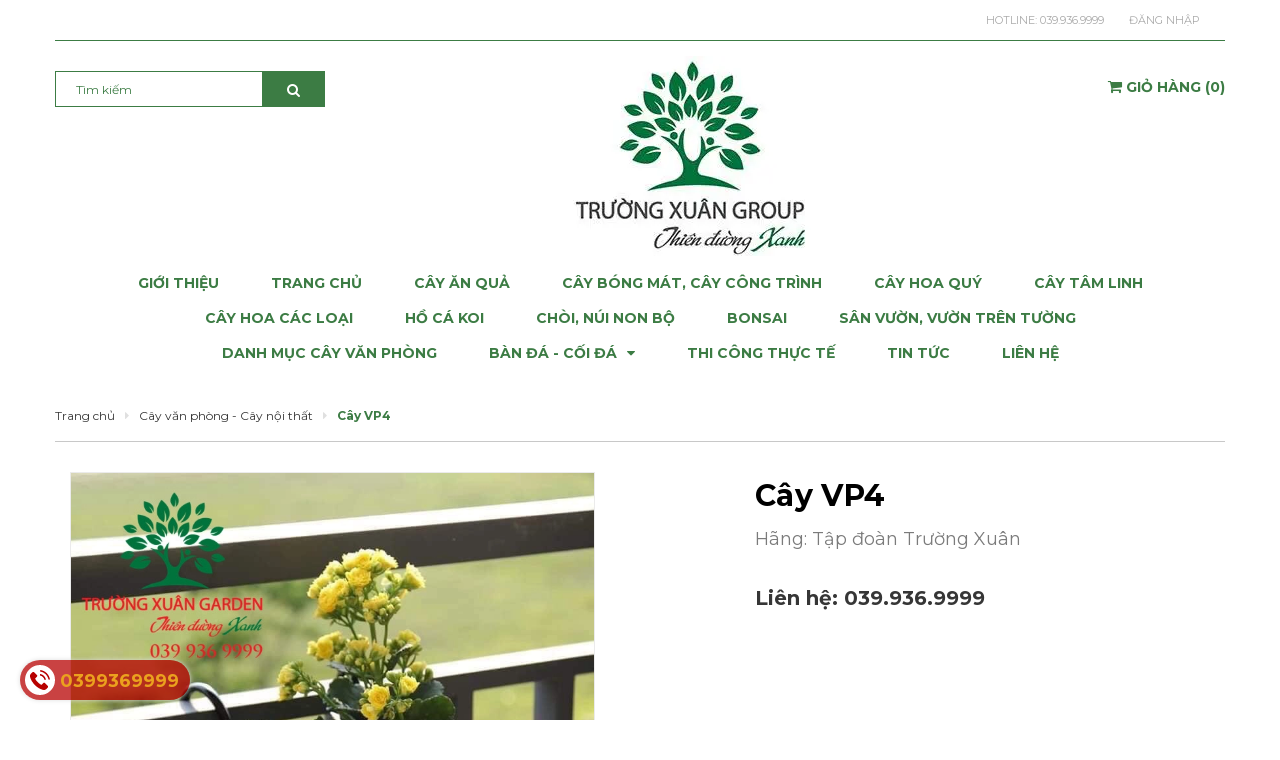

--- FILE ---
content_type: text/html; charset=utf-8
request_url: https://tapdoantruongxuan.com/cay-vp4
body_size: 17085
content:
<!DOCTYPE html>
<html lang="vi">
	<head>
		<meta charset="UTF-8" />
		<meta name="viewport" content="width=device-width, initial-scale=1, maximum-scale=1">			
		<title>
			Cây VP4
			
					
		</title>

		<!-- ================= Page description ================== -->
		<meta name="description" content="VP4">
		<!-- ================= Meta ================== -->
		<meta name="keywords" content="Cây VP4, Cây văn phòng - Cây nội thất, tapdoantruongxuan.com, tapdoantruongxuan.com"/>		
		<link rel="canonical" href="https://tapdoantruongxuan.com/cay-vp4"/>
		<meta name='revisit-after' content='1 days' />
		<meta name="robots" content="noodp,index,follow" />
		<!-- ================= Favicon ================== -->
		
		<link rel="icon" href="//bizweb.dktcdn.net/100/332/237/themes/685893/assets/favicon.png?1685504763311" type="image/x-icon" />
		
		<!-- ================= Google Fonts ================== -->
		
		
		
		<link href="//fonts.googleapis.com/css?family=Montserrat:400,700" rel="stylesheet" type="text/css" media="all" />
		
		
		
		
		
		<link href="//fonts.googleapis.com/css?family=Roboto+Condensed:400,700" rel="stylesheet" type="text/css" media="all" />
		
		
		
		
		
		
		<link href="//fonts.googleapis.com/css?family=Roboto+Slab:400,700" rel="stylesheet" type="text/css" media="all" />
		
		<link href="https://fonts.googleapis.com/css?family=Roboto+Condensed:400,700|Roboto+Slab:400,700&amp;subset=vietnamese" rel="stylesheet">
		

		<!-- Facebook Open Graph meta tags -->
		

	<meta property="og:type" content="product">
	<meta property="og:title" content="Cây VP4">
	
		<meta property="og:image" content="http://bizweb.dktcdn.net/thumb/grande/100/332/237/products/4-jpeg.jpg?v=1595221906060">
		<meta property="og:image:secure_url" content="https://bizweb.dktcdn.net/thumb/grande/100/332/237/products/4-jpeg.jpg?v=1595221906060">
	
	<meta property="og:price:amount" content="0">
	<meta property="og:price:currency" content="VND">

<meta property="og:description" content="VP4">
<meta property="og:url" content="https://tapdoantruongxuan.com/cay-vp4">
<meta property="og:site_name" content="tapdoantruongxuan.com">		

		<!-- Plugin CSS -->	
		<link rel="stylesheet" href="//cdn.jsdelivr.net/themify-icons/0.1.2/css/themify-icons.css" >
		<link rel="stylesheet" href="//maxcdn.bootstrapcdn.com/bootstrap/3.3.7/css/bootstrap.min.css" integrity="sha384-BVYiiSIFeK1dGmJRAkycuHAHRg32OmUcww7on3RYdg4Va+PmSTsz/K68vbdEjh4u" crossorigin="anonymous">
		<link rel="stylesheet" href="//maxcdn.bootstrapcdn.com/font-awesome/4.7.0/css/font-awesome.min.css">
		
		<link rel="stylesheet" href="https://cdnjs.cloudflare.com/ajax/libs/Swiper/3.4.2/css/swiper.min.css">
		
		<link href="//bizweb.dktcdn.net/100/332/237/themes/685893/assets/owl.carousel.min.css?1685504763311" rel="stylesheet" type="text/css" media="all" />

		<!-- Build Main CSS -->								
		<link href="//bizweb.dktcdn.net/100/332/237/themes/685893/assets/base.scss.css?1685504763311" rel="stylesheet" type="text/css" media="all" />		
		<link href="//bizweb.dktcdn.net/100/332/237/themes/685893/assets/style.scss.css?1685504763311" rel="stylesheet" type="text/css" media="all" />		
		<link href="//bizweb.dktcdn.net/100/332/237/themes/685893/assets/module.scss.css?1685504763311" rel="stylesheet" type="text/css" media="all" />
		<link href="//bizweb.dktcdn.net/100/332/237/themes/685893/assets/responsive.scss.css?1685504763311" rel="stylesheet" type="text/css" media="all" />

		<!-- Header JS -->	
		<script src="//bizweb.dktcdn.net/100/332/237/themes/685893/assets/jquery-2.2.3.min.js?1685504763311" type="text/javascript"></script>
		<!-- Bizweb javascript customer -->
		

		<!-- Bizweb conter for header -->
		<script>
	var Bizweb = Bizweb || {};
	Bizweb.store = 'tapdoantruongxuan.mysapo.net';
	Bizweb.id = 332237;
	Bizweb.theme = {"id":685893,"name":"Gentleman","role":"main"};
	Bizweb.template = 'product';
	if(!Bizweb.fbEventId)  Bizweb.fbEventId = 'xxxxxxxx-xxxx-4xxx-yxxx-xxxxxxxxxxxx'.replace(/[xy]/g, function (c) {
	var r = Math.random() * 16 | 0, v = c == 'x' ? r : (r & 0x3 | 0x8);
				return v.toString(16);
			});		
</script>
<script>
	(function () {
		function asyncLoad() {
			var urls = [];
			for (var i = 0; i < urls.length; i++) {
				var s = document.createElement('script');
				s.type = 'text/javascript';
				s.async = true;
				s.src = urls[i];
				var x = document.getElementsByTagName('script')[0];
				x.parentNode.insertBefore(s, x);
			}
		};
		window.attachEvent ? window.attachEvent('onload', asyncLoad) : window.addEventListener('load', asyncLoad, false);
	})();
</script>


<script>
	window.BizwebAnalytics = window.BizwebAnalytics || {};
	window.BizwebAnalytics.meta = window.BizwebAnalytics.meta || {};
	window.BizwebAnalytics.meta.currency = 'VND';
	window.BizwebAnalytics.tracking_url = '/s';

	var meta = {};
	
	meta.product = {"id": 18634457, "vendor": "Tập đoàn Trường Xuân", "name": "Cây VP4",
	"type": "Cây văn phòng", "price": 0 };
	
	
	for (var attr in meta) {
	window.BizwebAnalytics.meta[attr] = meta[attr];
	}
</script>

	
		<script src="/dist/js/stats.min.js?v=96f2ff2"></script>
	












		<script>var ProductReviewsAppUtil=ProductReviewsAppUtil || {};</script>
	</head>
	<body>
		<div class="hidden-md hidden-lg opacity_menu"></div>
		<div class="opacity_filter"></div>
		<!-- Main content -->
		<!-- Menu mobile -->
<div id="mySidenav" class="sidenav menu_mobile hidden-md hidden-lg">
	<div class="top_menu_mobile">
		<a href="/" class="logo-wrapper ">					
			<img src="//bizweb.dktcdn.net/100/332/237/themes/685893/assets/logo.png?1685504763311" alt="logo ">					
		</a>
		
	</div>
	<div class="content_memu_mb">
		<div class="link_list_mobile">

			<ul class="ct-mobile hidden">
				

			</ul>
			<ul class="ct-mobile">
				
				<li class="level0 level-top parent level_ico">
					<a href="/gioi-thieu">Giới thiệu</a>
					
				</li>
				
				<li class="level0 level-top parent level_ico">
					<a href="/">Trang chủ</a>
					
				</li>
				
				<li class="level0 level-top parent level_ico">
					<a href="/danh-muc-cay-an-qua">Cây ăn quả</a>
					
				</li>
				
				<li class="level0 level-top parent level_ico">
					<a href="/danh-muc-cay-cong-trinh-cay-bong-mat">Cây bóng mát, cây công trình</a>
					
				</li>
				
				<li class="level0 level-top parent level_ico">
					<a href="/danh-muc-cay-hoa-quy">Cây hoa quý</a>
					
				</li>
				
				<li class="level0 level-top parent level_ico">
					<a href="/danh-muc-cay-tam-linh">Cây tâm linh</a>
					
				</li>
				
				<li class="level0 level-top parent level_ico">
					<a href="/danh-muc-cay-hoa-cac-loai">Cây hoa các loại</a>
					
				</li>
				
				<li class="level0 level-top parent level_ico">
					<a href="/danh-muc-ho-ca-koi">Hồ cá Koi</a>
					
				</li>
				
				<li class="level0 level-top parent level_ico">
					<a href="/danh-muc-choi">Chòi, núi non bộ</a>
					
				</li>
				
				<li class="level0 level-top parent level_ico">
					<a href="/bon-sai-tieu-canh">Bonsai</a>
					
				</li>
				
				<li class="level0 level-top parent level_ico">
					<a href="/danh-muc-vuon-tren-tuong">Sân vườn, vườn trên tường</a>
					
				</li>
				
				<li class="level0 level-top parent level_ico">
					<a href="/danh-muc-cay-van-phong">Danh mục cây văn phòng</a>
					
				</li>
				
				<li class="level0 level-top parent level_ico">
					<a href="/ban-da-coi-da">Bàn đá - Cối đá</a>
					
					<i class="ti-plus hide_close"></i>
					<ul class="level0 sub-menu" style="display:none;">
						
						<li class="level1">
							<a href="/"><span>Bàn đá - Cối đá</span></a>
							
							<i class="ti-plus hide_close"></i>
							<ul class="level1 sub-menu" style="display:none;">
								
								<li class="level2">
									<a href="/"><span>Bàn đá - Cối đá</span></a>
								</li>
								
								<li class="level2">
									<a href="/"><span>Bàn đá - Cối đá</span></a>
								</li>
								
							</ul>
							
						</li>
						
						<li class="level1">
							<a href="/"><span>Bàn đá - Cối đá</span></a>
							
							<i class="ti-plus hide_close"></i>
							<ul class="level1 sub-menu" style="display:none;">
								
								<li class="level2">
									<a href="/"><span>Bàn đá - Cối đá</span></a>
								</li>
								
								<li class="level2">
									<a href="/"><span>Bàn đá - Cối đá</span></a>
								</li>
								
							</ul>
							
						</li>
						
					</ul>
					
				</li>
				
				<li class="level0 level-top parent level_ico">
					<a href="/san-pham-noi-bat">Thi công thực tế</a>
					
				</li>
				
				<li class="level0 level-top parent level_ico">
					<a href="/tin-tuc">Tin tức</a>
					
				</li>
				
				<li class="level0 level-top parent level_ico">
					<a href="/lien-he">Liên hệ</a>
					
				</li>
				
			</ul>
		</div>
	</div>

</div>
<!-- End -->
<header class="header">	
	
<div class="topbar">
	<div class="container">
			<div class=" a-right topbar_right">
				<div class="header-panel list-inline a-center f-right">
					<ul class="customer-links">
						<li class="hidden-xs hidden-sm">			
							
							Hotline:<a class="hai01" href="tel:039.936.9999">039.936.9999</a>
							
						</li>
						
						<li class="dropdown">
							<a class="login" data-toggle="dropdown" href="/account/login">Đăng nhập</a>
							<div class="dropdown-menu" role="menu">
								<form accept-charset="UTF-8" action="/account/login" method="post">
									<input name="formtype" type="hidden" value="customer_login" />
									<input name="utf8" type="hidden" value="true" />

									<label>Địa chỉ email<em>*</em></label>
									<input type="email" value="" name="email"  >

									<label>Mật khẩu<em>*</em></label>
									<input type="password" value="" name="password" >

									<div class="action-btn">
										<input type="submit" class="btn" value="Đăng nhập">
										<a href="/account/register">Đăng ký</a>
									</div>
								</form>
							</div>
						</li>
						<li>
							
						</li>
						
						
						
					</ul>
				</div>


			</div>
	</div>
</div>
	<div class="mid-header">
		<div class="container">
			<div class="row">
				<div class="content_header">
					<div class="header-main">
						<div class="menu-bar-h nav-mobile-button hidden-md hidden-lg">
							<a href="#nav-mobile"><i class="fa fa-bars" aria-hidden="true"></i></a>
						</div>
						<div class="col-lg-3 col-md-3">
							<div class="header-left">
								<div class="header_search hidden-xs hidden-sm">
	<form action="/search" method="get" class="input-group search-bar" role="search">
		<input type="hidden" name="type" value="product">

		<input type="search" name="query" value="" placeholder="Tìm kiếm" class="input-group-field">
		<span class="input-group-btn">
			<button type="submit" class="btn icon-fallback-text">
				<span class="fa fa-search" ></span>      
			</button>
		</span>
	</form>
</div>

 
							</div>
							
						</div>
						<div class="col-lg-7 col-md-7">
							<div class="logo">

								
								<a href="/" class="logo-wrapper ">					
									<img src="//bizweb.dktcdn.net/100/332/237/themes/685893/assets/logo.png?1685504763311" alt="logo ">					
								</a>
								
							</div>
						</div>
						<div class="col-lg-2 col-md-2">
							<div class="header-right">
								<div class="top-cart-contain f-right hidden-xs hidden-sm visible-md visible-lg">
									<div class="mini-cart text-xs-center">
										<div class="heading-cart">
											<a class="bg_cart" href="/cart" title="Giỏ hàng">
												<i class="fa fa-shopping-cart" aria-hidden="true"></i>				
												<span class="text-giohang hidden-xs">Giỏ hàng</span>
												(<span class="count_item count_item_pr"></span>)
											</a>
										</div>	
										<div class="top-cart-content">					
											<ul id="cart-sidebar" class="mini-products-list count_li">
												<li class="list-item">
													<ul></ul>
												</li>
												<li class="action">
													<ul>
														<li class="li-fix-1">
															<div class="top-subtotal">
																Tổng tiền thanh toán: 
																<span class="price"></span>
															</div>
														</li>
														<li class="li-fix-2" style="">
															<div class="actions">
																<a href="/cart" class="btn btn-primary" title="Giỏ hàng">
																	<span>Giỏ hàng</span>
																</a>
																<a href="/checkout" class="btn btn-checkout btn-gray" title="Thanh toán">
																	<span>Thanh toán</span>
																</a>
															</div>
														</li>
													</ul>
												</li>
											</ul>
										</div>
									</div>
								</div>
								<div class="top-cart-contain f-right hidden-lg hidden-md visible-xs visible-sm">
									<div class="mini-cart text-xs-center">
										<div class="heading-cart">
											<a class="bg_cart" href="/cart" title="Giỏ hàng">
												<i class="fa fa-shopping-cart" aria-hidden="true"></i>
												(<span class="count_item count_item_pr"></span>)
											</a>
										</div>	
									</div>
								</div>
							</div>
						</div>
					</div>
				</div>
				<div class="header_search_ col-lg-12 col-md-12 col-sm-12 col-xs-12 hidden-lg hidden-md">
					<form action="/search" method="get" class="input-group search-bar" role="search">
						<input type="hidden" name="type" value="product">

						<input type="search" name="query" value="" placeholder="Tìm kiếm" class="input-group-field">
						<span class="input-group-btn">
							<button type="submit" class="btn icon-fallback-text">
								<span class="fa fa-search" ></span>      
							</button>
						</span>
					</form>
				</div>	
			</div>
		</div>
	</div>

	<div class="bg-header-nav hidden-xs hidden-sm">
	<div class="container relative">
		<div class= "row row-noGutter-2">
			<nav class="header-nav">
				<ul class="item_big">
					
					
					
					<li class="nav-item ">				
						<a class="a-img" href="/gioi-thieu"><span>Giới thiệu</span></a>
					</li>
					
					
					
					
					<li class="nav-item ">				
						<a class="a-img" href="/"><span>Trang chủ</span></a>
					</li>
					
					
					
					
					<li class="nav-item ">				
						<a class="a-img" href="/danh-muc-cay-an-qua"><span>Cây ăn quả</span></a>
					</li>
					
					
					
					
					<li class="nav-item ">				
						<a class="a-img" href="/danh-muc-cay-cong-trinh-cay-bong-mat"><span>Cây bóng mát, cây công trình</span></a>
					</li>
					
					
					
					
					<li class="nav-item ">				
						<a class="a-img" href="/danh-muc-cay-hoa-quy"><span>Cây hoa quý</span></a>
					</li>
					
					
					
					
					<li class="nav-item ">				
						<a class="a-img" href="/danh-muc-cay-tam-linh"><span>Cây tâm linh</span></a>
					</li>
					
					
					
					
					<li class="nav-item ">				
						<a class="a-img" href="/danh-muc-cay-hoa-cac-loai"><span>Cây hoa các loại</span></a>
					</li>
					
					
					
					
					<li class="nav-item ">				
						<a class="a-img" href="/danh-muc-ho-ca-koi"><span>Hồ cá Koi</span></a>
					</li>
					
					
					
					
					<li class="nav-item ">				
						<a class="a-img" href="/danh-muc-choi"><span>Chòi, núi non bộ</span></a>
					</li>
					
					
					
					
					<li class="nav-item ">				
						<a class="a-img" href="/bon-sai-tieu-canh"><span>Bonsai</span></a>
					</li>
					
					
					
					
					<li class="nav-item ">				
						<a class="a-img" href="/danh-muc-vuon-tren-tuong"><span>Sân vườn, vườn trên tường</span></a>
					</li>
					
					
					
					
					<li class="nav-item ">				
						<a class="a-img" href="/danh-muc-cay-van-phong"><span>Danh mục cây văn phòng</span></a>
					</li>
					
					
					
					
					
					<li class="nav-item ">
						<a class="a-img" href="/ban-da-coi-da"><span>Bàn đá - Cối đá</span><i class="fa fa-caret-down"></i></a>
						<ul class="item_small hidden-sm hidden-xs">
							
							<li>
								<a href="/" title="">Bàn đá - Cối đá <i class="fa fa-caret-right"></i></a>
								
								<ul>
									
									<li>
										<a href="/" title="">Bàn đá - Cối đá</a>
									</li>
									
									<li>
										<a href="/" title="">Bàn đá - Cối đá</a>
									</li>
									
								</ul>
								
							</li>
							
							<li>
								<a href="/" title="">Bàn đá - Cối đá <i class="fa fa-caret-right"></i></a>
								
								<ul>
									
									<li>
										<a href="/" title="">Bàn đá - Cối đá</a>
									</li>
									
									<li>
										<a href="/" title="">Bàn đá - Cối đá</a>
									</li>
									
								</ul>
								
							</li>
							
						</ul>
					</li>

					
					
					
					
					<li class="nav-item ">				
						<a class="a-img" href="/san-pham-noi-bat"><span>Thi công thực tế</span></a>
					</li>
					
					
					
					
					<li class="nav-item ">				
						<a class="a-img" href="/tin-tuc"><span>Tin tức</span></a>
					</li>
					
					
					
					
					<li class="nav-item ">				
						<a class="a-img" href="/lien-he"><span>Liên hệ</span></a>
					</li>
					
					
				</ul>
			</nav>
		</div>
	</div>
</div>
</header>

		<script src="https://cdnjs.cloudflare.com/ajax/libs/jquery-cookie/1.4.1/jquery.cookie.min.js" type="text/javascript"></script>







<section class="bread-crumb">
	<div class="container">
		<div class="row">
			<div class="col-xs-12">
				<ul class="breadcrumb" itemscope itemtype="http://data-vocabulary.org/Breadcrumb">					
					<li class="home">
						<a itemprop="url" href="/" ><span itemprop="title">Trang chủ</span></a>						
						<span><i class="fa fa-caret-right" aria-hidden="true"></i></span>
					</li>
					
					
					<li>
						<a itemprop="url" href="/danh-muc-cay-van-phong"><span itemprop="title">Cây văn phòng - Cây nội thất</span></a>						
						<span><i class="fa fa-caret-right" aria-hidden="true"></i></span>
					</li>
					
					<li><strong><span itemprop="title">Cây VP4</span></strong><li>
					
				</ul>
			</div>
		</div>
	</div>
</section>
<section class="product" itemscope itemtype="http://schema.org/Product">
	<meta itemprop="name" content="Cây VP4">
	<meta itemprop="url" content="//tapdoantruongxuan.com/cay-vp4">
	<meta itemprop="image" content="http://bizweb.dktcdn.net/thumb/grande/100/332/237/products/4-jpeg.jpg?v=1595221906060">
	
	<meta itemprop="model" content="">
	
	<div itemprop="offers" itemscope itemtype="http://schema.org/Offer">
		<meta itemprop="price" content="0₫">
		
		<meta itemprop="priceCurrency" content="VND">
	</div>
	<meta itemprop="description" content="VP4">
	
	<div itemprop="brand" itemscope itemtype="http://schema.org/Organization">
		<span class="hidden" itemprop="name">Tập đoàn Trường Xuân</span>
	</div>
	
	<div class="container">
		<div class="row">
			<div class="col-xs-12 details-product">
				<div class="row">
					<div class="col-xs-12 col-sm-12 col-md-6 col-lg-7">
						<div class="relative product-image-block no-thum">
							<div class="large-image">
								
								
								
								<a href="//bizweb.dktcdn.net/thumb/1024x1024/100/332/237/products/4-jpeg.jpg?v=1595221906060" data-rel="prettyPhoto[product-gallery]">
									<img id="zoom_01" src="//bizweb.dktcdn.net/thumb/1024x1024/100/332/237/products/4-jpeg.jpg?v=1595221906060" alt="Cây VP4">
								</a>
								<div class="hidden">
									

									<div class="item">
										<a href="https://bizweb.dktcdn.net/100/332/237/products/4-jpeg.jpg?v=1595221906060" data-image="https://bizweb.dktcdn.net/100/332/237/products/4-jpeg.jpg?v=1595221906060" data-zoom-image="https://bizweb.dktcdn.net/100/332/237/products/4-jpeg.jpg?v=1595221906060" data-rel="prettyPhoto[product-gallery]">
										</a>
									</div>
									
								</div>
							</div>
							
						</div>

					</div>
					<div class="col-xs-12 col-sm-12 col-md-6 col-lg-5 details-pro">
						<h1 class="title-head">Cây VP4</h1>
						<div class="review">
							<span ><b>Hãng: </b>
								
								Tập đoàn Trường Xuân
								
							</span>
						</div>
						<div class="detail-header-info hidden">
							Tình trạng:
							
							
							<span class="inventory_quantity">Hết hàng</span>
							
							
							<span class="line">|</span>
							Mã SP:
							<span class="masp">
								
								
								
								
							</span>
						</div>
						
						

						<div class="price-box">
							
							<div class="special-price"><span class="price product-price">Liên hệ: <a href="tel:0399369999">039.936.9999</a> </span> </div> <!-- Hết hàng -->
							
						</div>

						<div class="form-product">
							<form enctype="multipart/form-data" id="add-to-cart-form" action="/cart/add" method="post" class="form-inline margin-bottom-10">
								
								<div class="box-variant clearfix ">

									
									<input type="hidden" name="variantId" value="34443950" />
									

								</div>
								<div class="form-group margin-top-10 form-detail-action clearfix">
									<label class="sluong  hidden">Số lượng: </label>
									<div class="form-groupx custom custom-btn-number f-left hidden">
										<span class="qtyminus" data-field="quantity">
											<i class="fa fa-caret-down"></i>
										</span>
										<input type="text" class="input-text qty" data-field='quantity' title="Só lượng" value="1" maxlength="12" id="qty" name="quantity" onkeypress="if ( isNaN(this.value + String.fromCharCode(event.keyCode) )) return false;" onchange="if(this.value == '')this.value=1;">
										<span class="qtyplus" data-field="quantity">
											<i class="fa fa-caret-up"></i>
										</span>
									</div>
									
									<button type="submit" class="hidden form-groupx btn btn-lg btn-primary btn-cart btn-cart2 add_to_cart btn_buy add_to_cart" title="Cho vào giỏ hàng">
										<span>Thêm vào giỏ hàng</span>
									</button>
									
								</div>



							</form>
						</div>

					</div>
				</div>
			</div>
			<div class="col-xs-12">
				<div class="row margin-top-30 xs-margin-top-15">
					
					<div class="col-xs-12">
						<!-- Nav tabs -->
						<div class="product-tab e-tabs">
							<ul class="tabs tabs-title clearfix">	
								
								<li class="tab-link" data-tab="tab-1">
									<h3><span>Mô tả sản phẩm</span></h3>
								</li>																	
								
								
								
								<li class="tab-link" data-tab="tab-3">
									<h3><span>Liên hệ </span></h3>
								</li>																	
								
								
							</ul>																									

							
							<div id="tab-1" class="tab-content">
								<div class="rte">
									
									<p>VP4</p>
																	
								</div>	
							</div>	
							
							
							
							<div id="tab-3" class="tab-content">
								<div class="rte">
									Quý khách có nhu cầu mua cây, thiết kế sân vườn, hồ cá Koi... vui lòng liên hệ hotline 039.936.9999 để được tư vấn 	
								</div>
							</div>	
							
							
						</div>
					</div>
					

				</div>
			</div>
			<div class="col-xs-12">
				
				
				
									
				
				<div class="related-product margin-top-20 margin-bottom-30">
					<div class="section_prd_feature">
						<div class="heading_related_h">
							<h2 class="title-head"><a href="/danh-muc-cay-van-phong">Sản phẩm liên quan</a></h2>
						</div>
						<div class="products product_related products-view-grid-bb owl-carousel owl-theme products-view-grid not-nav2 not-dot2" data-dot= "false" data-nav= "false" data-lg-items="4" data-md-items="4" data-sm-items="3" data-xs-items="1" data-margin="20">
							
							
							<div class="item saler_item">
								<div class="owl_item_product product-col">
									




 














<div class="product-box">															
	<div class="product-thumbnail">
		
		<div class="product_image_list owl_product_item_content owl-carousel not-dot2" data-loop="true" data-dot="false" data-nav='false' data-lg-items='1' data-md-items='1' data-sm-items='1' data-xs-items="1" data-margin='0'>
			
			<div class="item">
				<a class="image_link" href="/cay-vp-83" title="Cây VP 83">
					<img src="//bizweb.dktcdn.net/100/332/237/themes/685893/assets/product-1.png?1685504763311"  data-lazyload="//bizweb.dktcdn.net/thumb/large/100/332/237/products/z4003153138841-a5df81e7ffd4c9f43fc2b39a7846513e.jpg?v=1673144110583" alt="Cây VP 83">
				</a>
			</div>
			
			<div class="item">
				<a class="image_link" href="/cay-vp-83" title="Cây VP 83">
					<img src="//bizweb.dktcdn.net/100/332/237/themes/685893/assets/product-1.png?1685504763311"  data-lazyload="//bizweb.dktcdn.net/thumb/large/100/332/237/products/z4003153140506-f82ba38bc3ab11b8dbccc07ca8b1f1a4.jpg?v=1673144117477" alt="Cây VP 83">
				</a>
			</div>
			
			<div class="item">
				<a class="image_link" href="/cay-vp-83" title="Cây VP 83">
					<img src="//bizweb.dktcdn.net/100/332/237/themes/685893/assets/product-1.png?1685504763311"  data-lazyload="//bizweb.dktcdn.net/thumb/large/100/332/237/products/z4003153146781-9caa42b377305917514f6d822e1efbb9.jpg?v=1673144123207" alt="Cây VP 83">
				</a>
			</div>
			
			<div class="item">
				<a class="image_link" href="/cay-vp-83" title="Cây VP 83">
					<img src="//bizweb.dktcdn.net/100/332/237/themes/685893/assets/product-1.png?1685504763311"  data-lazyload="//bizweb.dktcdn.net/thumb/large/100/332/237/products/z4003153148746-7cc245ca6fa7f39841338aaf0378efc3.jpg?v=1673144128010" alt="Cây VP 83">
				</a>
			</div>
			
			<div class="item">
				<a class="image_link" href="/cay-vp-83" title="Cây VP 83">
					<img src="//bizweb.dktcdn.net/100/332/237/themes/685893/assets/product-1.png?1685504763311"  data-lazyload="//bizweb.dktcdn.net/thumb/large/100/332/237/products/z5412395552881-7bab3dbfe9a76724ce6962ef478548a9.jpg?v=1714982888080" alt="Cây VP 83">
				</a>
			</div>
			
			<div class="item">
				<a class="image_link" href="/cay-vp-83" title="Cây VP 83">
					<img src="//bizweb.dktcdn.net/100/332/237/themes/685893/assets/product-1.png?1685504763311"  data-lazyload="//bizweb.dktcdn.net/thumb/large/100/332/237/products/z7068925379879-01468e146e9cb6377b2debd547aaaff8.jpg?v=1759374267657" alt="Cây VP 83">
				</a>
			</div>
			
			<div class="item">
				<a class="image_link" href="/cay-vp-83" title="Cây VP 83">
					<img src="//bizweb.dktcdn.net/100/332/237/themes/685893/assets/product-1.png?1685504763311"  data-lazyload="//bizweb.dktcdn.net/thumb/large/100/332/237/products/z7068925383455-416cad03147b1b232b48c0e7771ab136.jpg?v=1759374268610" alt="Cây VP 83">
				</a>
			</div>
			
			<div class="item">
				<a class="image_link" href="/cay-vp-83" title="Cây VP 83">
					<img src="//bizweb.dktcdn.net/100/332/237/themes/685893/assets/product-1.png?1685504763311"  data-lazyload="//bizweb.dktcdn.net/thumb/large/100/332/237/products/z7068925385929-c53a4d3bd6a586649135a0a97a8da62d.jpg?v=1759374269677" alt="Cây VP 83">
				</a>
			</div>
			
			<div class="item">
				<a class="image_link" href="/cay-vp-83" title="Cây VP 83">
					<img src="//bizweb.dktcdn.net/100/332/237/themes/685893/assets/product-1.png?1685504763311"  data-lazyload="//bizweb.dktcdn.net/thumb/large/100/332/237/products/z7068925397434-983ab338004c83976db6b5a931bda6ce.jpg?v=1759374270983" alt="Cây VP 83">
				</a>
			</div>
			
			<div class="item">
				<a class="image_link" href="/cay-vp-83" title="Cây VP 83">
					<img src="//bizweb.dktcdn.net/100/332/237/themes/685893/assets/product-1.png?1685504763311"  data-lazyload="//bizweb.dktcdn.net/thumb/large/100/332/237/products/z7068925432645-ae5f5a6c54c41ea68419c3762fe25cdf.jpg?v=1759374272697" alt="Cây VP 83">
				</a>
			</div>
			
			<div class="item">
				<a class="image_link" href="/cay-vp-83" title="Cây VP 83">
					<img src="//bizweb.dktcdn.net/100/332/237/themes/685893/assets/product-1.png?1685504763311"  data-lazyload="//bizweb.dktcdn.net/thumb/large/100/332/237/products/z7068925439723-723ae667ad59ecbf916daddd82834148.jpg?v=1759374274157" alt="Cây VP 83">
				</a>
			</div>
			
			<div class="item">
				<a class="image_link" href="/cay-vp-83" title="Cây VP 83">
					<img src="//bizweb.dktcdn.net/100/332/237/themes/685893/assets/product-1.png?1685504763311"  data-lazyload="//bizweb.dktcdn.net/thumb/large/100/332/237/products/z7068925447527-176e0172324801c1e575dca59c3b628c.jpg?v=1759374275710" alt="Cây VP 83">
				</a>
			</div>
			
			<div class="item">
				<a class="image_link" href="/cay-vp-83" title="Cây VP 83">
					<img src="//bizweb.dktcdn.net/100/332/237/themes/685893/assets/product-1.png?1685504763311"  data-lazyload="//bizweb.dktcdn.net/thumb/large/100/332/237/products/z7068925450834-07daee7a448b05df6d1daf060542c6f0.jpg?v=1759374277333" alt="Cây VP 83">
				</a>
			</div>
			
		</div>
		
		
		<div class="product-action-grid clearfix hidden">
			<form action="/cart/add" method="post" class="variants form-nut-grid" data-id="product-actions-29213024" enctype="multipart/form-data">
				<div>

					
					<div class="action_btn">
						<input type="hidden" name="variantId" value="79571401" />
						<button class="button_h btn-cart left-to add_to_cart" title="Cho vào giỏ hàng">
							<i class="fa fa-plus" aria-hidden="true"></i> Giỏ hàng
						</button> 
					</div>
					

				</div>	
			</form>
		</div>
	</div>
	<div class="product-info a-left">
		<h3 class="product-name"><a href="/cay-vp-83" title="Cây VP 83">Cây VP 83</a></h3>
		<a class="image_link" href="/cay-vp-83" title="Cây VP 83">
			
			<div class="price-box clearfix">
				<span class="price product-price">Mô tả sản phẩm</span>
			</div>
			
		</a>	
	</div>


</div>
								</div>
							</div>
							
							
							
							<div class="item saler_item">
								<div class="owl_item_product product-col">
									




 














<div class="product-box">															
	<div class="product-thumbnail">
		
		<div class="product_image_list owl_product_item_content owl-carousel not-dot2" data-loop="true" data-dot="false" data-nav='false' data-lg-items='1' data-md-items='1' data-sm-items='1' data-xs-items="1" data-margin='0'>
			
			<div class="item">
				<a class="image_link" href="/cay-vp-82" title="CÂY VP 82">
					<img src="//bizweb.dktcdn.net/100/332/237/themes/685893/assets/product-1.png?1685504763311"  data-lazyload="//bizweb.dktcdn.net/thumb/large/100/332/237/products/acaaa1b8-202b-46fe-9b4b-47f72f87000a-jpeg.jpg?v=1634699756343" alt="CÂY VP 82">
				</a>
			</div>
			
			<div class="item">
				<a class="image_link" href="/cay-vp-82" title="CÂY VP 82">
					<img src="//bizweb.dktcdn.net/100/332/237/themes/685893/assets/product-1.png?1685504763311"  data-lazyload="//bizweb.dktcdn.net/thumb/large/100/332/237/products/f6d9819e-ab8c-499f-803a-ee50b4be91a4-jpeg.jpg?v=1634699757540" alt="CÂY VP 82">
				</a>
			</div>
			
			<div class="item">
				<a class="image_link" href="/cay-vp-82" title="CÂY VP 82">
					<img src="//bizweb.dktcdn.net/100/332/237/themes/685893/assets/product-1.png?1685504763311"  data-lazyload="//bizweb.dktcdn.net/thumb/large/100/332/237/products/14b168cf-3404-4e8d-942a-c347cb7dfa76-jpeg.jpg?v=1634699758497" alt="CÂY VP 82">
				</a>
			</div>
			
			<div class="item">
				<a class="image_link" href="/cay-vp-82" title="CÂY VP 82">
					<img src="//bizweb.dktcdn.net/100/332/237/themes/685893/assets/product-1.png?1685504763311"  data-lazyload="//bizweb.dktcdn.net/thumb/large/100/332/237/products/ecfa0a4f-cf4f-489d-a99d-6ea45ba36da5-jpeg.jpg?v=1634699759793" alt="CÂY VP 82">
				</a>
			</div>
			
			<div class="item">
				<a class="image_link" href="/cay-vp-82" title="CÂY VP 82">
					<img src="//bizweb.dktcdn.net/100/332/237/themes/685893/assets/product-1.png?1685504763311"  data-lazyload="//bizweb.dktcdn.net/thumb/large/100/332/237/products/fbe70ae8-f918-4448-bcea-9c1faeb81320-jpeg.jpg?v=1634699760803" alt="CÂY VP 82">
				</a>
			</div>
			
			<div class="item">
				<a class="image_link" href="/cay-vp-82" title="CÂY VP 82">
					<img src="//bizweb.dktcdn.net/100/332/237/themes/685893/assets/product-1.png?1685504763311"  data-lazyload="//bizweb.dktcdn.net/thumb/large/100/332/237/products/8ded1b38-6adc-4b88-9e06-6d68d60775d2-jpeg.jpg?v=1634699761560" alt="CÂY VP 82">
				</a>
			</div>
			
			<div class="item">
				<a class="image_link" href="/cay-vp-82" title="CÂY VP 82">
					<img src="//bizweb.dktcdn.net/100/332/237/themes/685893/assets/product-1.png?1685504763311"  data-lazyload="//bizweb.dktcdn.net/thumb/large/100/332/237/products/f8e7b29b-7d52-4b20-9bef-b5988678c9a5-jpeg.jpg?v=1634699762543" alt="CÂY VP 82">
				</a>
			</div>
			
			<div class="item">
				<a class="image_link" href="/cay-vp-82" title="CÂY VP 82">
					<img src="//bizweb.dktcdn.net/100/332/237/themes/685893/assets/product-1.png?1685504763311"  data-lazyload="//bizweb.dktcdn.net/thumb/large/100/332/237/products/cbd46397-9f25-449f-956a-cc15309c887f-jpeg.jpg?v=1634699763393" alt="CÂY VP 82">
				</a>
			</div>
			
			<div class="item">
				<a class="image_link" href="/cay-vp-82" title="CÂY VP 82">
					<img src="//bizweb.dktcdn.net/100/332/237/themes/685893/assets/product-1.png?1685504763311"  data-lazyload="//bizweb.dktcdn.net/thumb/large/100/332/237/products/8a9cff46-034f-4298-bcd3-3cd82353a166-jpeg.jpg?v=1634699764530" alt="CÂY VP 82">
				</a>
			</div>
			
			<div class="item">
				<a class="image_link" href="/cay-vp-82" title="CÂY VP 82">
					<img src="//bizweb.dktcdn.net/100/332/237/themes/685893/assets/product-1.png?1685504763311"  data-lazyload="//bizweb.dktcdn.net/thumb/large/100/332/237/products/311a0017-ab3e-475d-b44d-e92c37514d9d-jpeg.jpg?v=1634699765807" alt="CÂY VP 82">
				</a>
			</div>
			
			<div class="item">
				<a class="image_link" href="/cay-vp-82" title="CÂY VP 82">
					<img src="//bizweb.dktcdn.net/100/332/237/themes/685893/assets/product-1.png?1685504763311"  data-lazyload="//bizweb.dktcdn.net/thumb/large/100/332/237/products/56d598c9-501d-432f-9977-b1187ef6c266-jpeg.jpg?v=1634699766707" alt="CÂY VP 82">
				</a>
			</div>
			
			<div class="item">
				<a class="image_link" href="/cay-vp-82" title="CÂY VP 82">
					<img src="//bizweb.dktcdn.net/100/332/237/themes/685893/assets/product-1.png?1685504763311"  data-lazyload="//bizweb.dktcdn.net/thumb/large/100/332/237/products/99d65dfb-4c76-45e9-9977-4fa628b5d1b0-jpeg.jpg?v=1634699767813" alt="CÂY VP 82">
				</a>
			</div>
			
			<div class="item">
				<a class="image_link" href="/cay-vp-82" title="CÂY VP 82">
					<img src="//bizweb.dktcdn.net/100/332/237/themes/685893/assets/product-1.png?1685504763311"  data-lazyload="//bizweb.dktcdn.net/thumb/large/100/332/237/products/701b54b5-ed20-4165-8dcc-1c8490bcb405-jpeg.jpg?v=1634699768690" alt="CÂY VP 82">
				</a>
			</div>
			
		</div>
		
		
		<div class="product-action-grid clearfix hidden">
			<form action="/cart/add" method="post" class="variants form-nut-grid" data-id="product-actions-23351067" enctype="multipart/form-data">
				<div>

					
					<div class="action_btn">
						<input type="hidden" name="variantId" value="52716765" />
						<button class="button_h btn-cart left-to add_to_cart" title="Cho vào giỏ hàng">
							<i class="fa fa-plus" aria-hidden="true"></i> Giỏ hàng
						</button> 
					</div>
					

				</div>	
			</form>
		</div>
	</div>
	<div class="product-info a-left">
		<h3 class="product-name"><a href="/cay-vp-82" title="CÂY VP 82">CÂY VP 82</a></h3>
		<a class="image_link" href="/cay-vp-82" title="CÂY VP 82">
			
			<div class="price-box clearfix">
				<span class="price product-price">Mô tả sản phẩm</span>
			</div>
			
		</a>	
	</div>


</div>
								</div>
							</div>
							
							
							
							<div class="item saler_item">
								<div class="owl_item_product product-col">
									




 














<div class="product-box">															
	<div class="product-thumbnail">
		
		<a class="image_link" href="/cay-vp-81" title="Cây VP 81">
			<img src="//bizweb.dktcdn.net/100/332/237/themes/685893/assets/product-1.png?1685504763311"  data-lazyload="//bizweb.dktcdn.net/thumb/large/100/332/237/products/2d7de147-5039-43f9-8999-c74bbe06e364-jpeg.jpg?v=1626578552987" alt="Cây VP 81">
		</a>
		
		
		<div class="product-action-grid clearfix hidden">
			<form action="/cart/add" method="post" class="variants form-nut-grid" data-id="product-actions-22450433" enctype="multipart/form-data">
				<div>

					
					<div class="action_btn">
						<input type="hidden" name="variantId" value="48957728" />
						<button class="button_h btn-cart left-to add_to_cart" title="Cho vào giỏ hàng">
							<i class="fa fa-plus" aria-hidden="true"></i> Giỏ hàng
						</button> 
					</div>
					

				</div>	
			</form>
		</div>
	</div>
	<div class="product-info a-left">
		<h3 class="product-name"><a href="/cay-vp-81" title="Cây VP 81">Cây VP 81</a></h3>
		<a class="image_link" href="/cay-vp-81" title="Cây VP 81">
			
			<div class="price-box clearfix">
				<span class="price product-price">Mô tả sản phẩm</span>
			</div>
			
		</a>	
	</div>


</div>
								</div>
							</div>
							
							
							
							<div class="item saler_item">
								<div class="owl_item_product product-col">
									




 














<div class="product-box">															
	<div class="product-thumbnail">
		
		<div class="product_image_list owl_product_item_content owl-carousel not-dot2" data-loop="true" data-dot="false" data-nav='false' data-lg-items='1' data-md-items='1' data-sm-items='1' data-xs-items="1" data-margin='0'>
			
			<div class="item">
				<a class="image_link" href="/cay-vp80" title="Cây VP80">
					<img src="//bizweb.dktcdn.net/100/332/237/themes/685893/assets/product-1.png?1685504763311"  data-lazyload="//bizweb.dktcdn.net/thumb/large/100/332/237/products/305a2ca0-75fa-4dfb-8d25-fb51f9fef359-jpeg.jpg?v=1615447562347" alt="Cây VP80">
				</a>
			</div>
			
			<div class="item">
				<a class="image_link" href="/cay-vp80" title="Cây VP80">
					<img src="//bizweb.dktcdn.net/100/332/237/themes/685893/assets/product-1.png?1685504763311"  data-lazyload="//bizweb.dktcdn.net/thumb/large/100/332/237/products/2a2bfa11-f90f-4e98-9423-0ef8ce8cca2e-jpeg.jpg?v=1615447564903" alt="Cây VP80">
				</a>
			</div>
			
			<div class="item">
				<a class="image_link" href="/cay-vp80" title="Cây VP80">
					<img src="//bizweb.dktcdn.net/100/332/237/themes/685893/assets/product-1.png?1685504763311"  data-lazyload="//bizweb.dktcdn.net/thumb/large/100/332/237/products/d35197b8-e8b1-449c-9dd2-7ea479daf191-jpeg.jpg?v=1615447567650" alt="Cây VP80">
				</a>
			</div>
			
			<div class="item">
				<a class="image_link" href="/cay-vp80" title="Cây VP80">
					<img src="//bizweb.dktcdn.net/100/332/237/themes/685893/assets/product-1.png?1685504763311"  data-lazyload="//bizweb.dktcdn.net/thumb/large/100/332/237/products/92287434-8669-4831-99b6-9b8589592708-jpeg.jpg?v=1615447570340" alt="Cây VP80">
				</a>
			</div>
			
			<div class="item">
				<a class="image_link" href="/cay-vp80" title="Cây VP80">
					<img src="//bizweb.dktcdn.net/100/332/237/themes/685893/assets/product-1.png?1685504763311"  data-lazyload="//bizweb.dktcdn.net/thumb/large/100/332/237/products/d3520958-c379-4939-b125-7527c2bb4250-jpeg.jpg?v=1615447576040" alt="Cây VP80">
				</a>
			</div>
			
		</div>
		
		
		<div class="product-action-grid clearfix hidden">
			<form action="/cart/add" method="post" class="variants form-nut-grid" data-id="product-actions-20889042" enctype="multipart/form-data">
				<div>

					
					<div class="action_btn">
						<input type="hidden" name="variantId" value="42804068" />
						<button class="button_h btn-cart left-to add_to_cart" title="Cho vào giỏ hàng">
							<i class="fa fa-plus" aria-hidden="true"></i> Giỏ hàng
						</button> 
					</div>
					

				</div>	
			</form>
		</div>
	</div>
	<div class="product-info a-left">
		<h3 class="product-name"><a href="/cay-vp80" title="Cây VP80">Cây VP80</a></h3>
		<a class="image_link" href="/cay-vp80" title="Cây VP80">
			
			<div class="price-box clearfix">
				<span class="price product-price">Mô tả sản phẩm</span>
			</div>
			
		</a>	
	</div>


</div>
								</div>
							</div>
							
							
							
							<div class="item saler_item">
								<div class="owl_item_product product-col">
									




 














<div class="product-box">															
	<div class="product-thumbnail">
		
		<div class="product_image_list owl_product_item_content owl-carousel not-dot2" data-loop="true" data-dot="false" data-nav='false' data-lg-items='1' data-md-items='1' data-sm-items='1' data-xs-items="1" data-margin='0'>
			
			<div class="item">
				<a class="image_link" href="/cay-vp79" title="Cây VP79">
					<img src="//bizweb.dktcdn.net/100/332/237/themes/685893/assets/product-1.png?1685504763311"  data-lazyload="//bizweb.dktcdn.net/thumb/large/100/332/237/products/85c0e81c-4f19-437e-917b-db7c66fd90f4-jpeg.jpg?v=1615258622657" alt="Cây VP79">
				</a>
			</div>
			
			<div class="item">
				<a class="image_link" href="/cay-vp79" title="Cây VP79">
					<img src="//bizweb.dktcdn.net/100/332/237/themes/685893/assets/product-1.png?1685504763311"  data-lazyload="//bizweb.dktcdn.net/thumb/large/100/332/237/products/z7086916935230-de6a246d76a60108dbb5e7023f8e876d.jpg?v=1759735332760" alt="Cây VP79">
				</a>
			</div>
			
			<div class="item">
				<a class="image_link" href="/cay-vp79" title="Cây VP79">
					<img src="//bizweb.dktcdn.net/100/332/237/themes/685893/assets/product-1.png?1685504763311"  data-lazyload="//bizweb.dktcdn.net/thumb/large/100/332/237/products/z7086916946003-affad9e033e3ea8d5637ec09f909dae1.jpg?v=1759735334077" alt="Cây VP79">
				</a>
			</div>
			
			<div class="item">
				<a class="image_link" href="/cay-vp79" title="Cây VP79">
					<img src="//bizweb.dktcdn.net/100/332/237/themes/685893/assets/product-1.png?1685504763311"  data-lazyload="//bizweb.dktcdn.net/thumb/large/100/332/237/products/z7086916948904-8f0fa0873d0a79ada8caab0ee7d77bf7.jpg?v=1759735335307" alt="Cây VP79">
				</a>
			</div>
			
			<div class="item">
				<a class="image_link" href="/cay-vp79" title="Cây VP79">
					<img src="//bizweb.dktcdn.net/100/332/237/themes/685893/assets/product-1.png?1685504763311"  data-lazyload="//bizweb.dktcdn.net/thumb/large/100/332/237/products/z7086916951199-4ed3127899cd7bcfb6ddcc2b7c3e20da.jpg?v=1759735336590" alt="Cây VP79">
				</a>
			</div>
			
		</div>
		
		
		<div class="product-action-grid clearfix hidden">
			<form action="/cart/add" method="post" class="variants form-nut-grid" data-id="product-actions-20866624" enctype="multipart/form-data">
				<div>

					
					<div class="action_btn">
						<input type="hidden" name="variantId" value="42742435" />
						<button class="button_h btn-cart left-to add_to_cart" title="Cho vào giỏ hàng">
							<i class="fa fa-plus" aria-hidden="true"></i> Giỏ hàng
						</button> 
					</div>
					

				</div>	
			</form>
		</div>
	</div>
	<div class="product-info a-left">
		<h3 class="product-name"><a href="/cay-vp79" title="Cây VP79">Cây VP79</a></h3>
		<a class="image_link" href="/cay-vp79" title="Cây VP79">
			
			<div class="price-box clearfix">
				<span class="price product-price">Mô tả sản phẩm</span>
			</div>
			
		</a>	
	</div>


</div>
								</div>
							</div>
							
							
							
							<div class="item saler_item">
								<div class="owl_item_product product-col">
									




 














<div class="product-box">															
	<div class="product-thumbnail">
		
		<div class="product_image_list owl_product_item_content owl-carousel not-dot2" data-loop="true" data-dot="false" data-nav='false' data-lg-items='1' data-md-items='1' data-sm-items='1' data-xs-items="1" data-margin='0'>
			
			<div class="item">
				<a class="image_link" href="/cay-vp-79" title="CÂY VP 79">
					<img src="//bizweb.dktcdn.net/100/332/237/themes/685893/assets/product-1.png?1685504763311"  data-lazyload="//bizweb.dktcdn.net/thumb/large/100/332/237/products/27bcbe2a-8ff2-40c2-ac2d-4e9dc703be8b-jpeg.jpg?v=1610619196727" alt="CÂY VP 79">
				</a>
			</div>
			
			<div class="item">
				<a class="image_link" href="/cay-vp-79" title="CÂY VP 79">
					<img src="//bizweb.dktcdn.net/100/332/237/themes/685893/assets/product-1.png?1685504763311"  data-lazyload="//bizweb.dktcdn.net/thumb/large/100/332/237/products/4a39d96b-9bc2-49ee-afb8-ed78c0b2e879-jpeg.jpg?v=1610619198137" alt="CÂY VP 79">
				</a>
			</div>
			
			<div class="item">
				<a class="image_link" href="/cay-vp-79" title="CÂY VP 79">
					<img src="//bizweb.dktcdn.net/100/332/237/themes/685893/assets/product-1.png?1685504763311"  data-lazyload="//bizweb.dktcdn.net/thumb/large/100/332/237/products/469d5bea-aa04-4b01-9338-17260f3bd157-jpeg.jpg?v=1610619201383" alt="CÂY VP 79">
				</a>
			</div>
			
			<div class="item">
				<a class="image_link" href="/cay-vp-79" title="CÂY VP 79">
					<img src="//bizweb.dktcdn.net/100/332/237/themes/685893/assets/product-1.png?1685504763311"  data-lazyload="//bizweb.dktcdn.net/thumb/large/100/332/237/products/47f7af2d-2944-415f-9d89-86a105b85506-jpeg.jpg?v=1610619203013" alt="CÂY VP 79">
				</a>
			</div>
			
			<div class="item">
				<a class="image_link" href="/cay-vp-79" title="CÂY VP 79">
					<img src="//bizweb.dktcdn.net/100/332/237/themes/685893/assets/product-1.png?1685504763311"  data-lazyload="//bizweb.dktcdn.net/thumb/large/100/332/237/products/dcbfd250-a0ae-4adb-9483-1bd6bd66dee7-jpeg.jpg?v=1610619205023" alt="CÂY VP 79">
				</a>
			</div>
			
		</div>
		
		
		<div class="product-action-grid clearfix hidden">
			<form action="/cart/add" method="post" class="variants form-nut-grid" data-id="product-actions-20436832" enctype="multipart/form-data">
				<div>

					
					<div class="action_btn">
						<input type="hidden" name="variantId" value="40932097" />
						<button class="button_h btn-cart left-to add_to_cart" title="Cho vào giỏ hàng">
							<i class="fa fa-plus" aria-hidden="true"></i> Giỏ hàng
						</button> 
					</div>
					

				</div>	
			</form>
		</div>
	</div>
	<div class="product-info a-left">
		<h3 class="product-name"><a href="/cay-vp-79" title="CÂY VP 79">CÂY VP 79</a></h3>
		<a class="image_link" href="/cay-vp-79" title="CÂY VP 79">
			
			<div class="price-box clearfix">
				<span class="price product-price">Mô tả sản phẩm</span>
			</div>
			
		</a>	
	</div>


</div>
								</div>
							</div>
							
							
							
							<div class="item saler_item">
								<div class="owl_item_product product-col">
									




 














<div class="product-box">															
	<div class="product-thumbnail">
		
		<a class="image_link" href="/cay-vp78" title="Cây VP78">
			<img src="//bizweb.dktcdn.net/100/332/237/themes/685893/assets/product-1.png?1685504763311"  data-lazyload="//bizweb.dktcdn.net/thumb/large/100/332/237/products/65-jpeg.jpg?v=1597755851327" alt="Cây VP78">
		</a>
		
		
		<div class="product-action-grid clearfix hidden">
			<form action="/cart/add" method="post" class="variants form-nut-grid" data-id="product-actions-18889812" enctype="multipart/form-data">
				<div>

					
					<div class="action_btn">
						<input type="hidden" name="variantId" value="35475117" />
						<button class="button_h btn-cart left-to add_to_cart" title="Cho vào giỏ hàng">
							<i class="fa fa-plus" aria-hidden="true"></i> Giỏ hàng
						</button> 
					</div>
					

				</div>	
			</form>
		</div>
	</div>
	<div class="product-info a-left">
		<h3 class="product-name"><a href="/cay-vp78" title="Cây VP78">Cây VP78</a></h3>
		<a class="image_link" href="/cay-vp78" title="Cây VP78">
			
			<div class="price-box clearfix">
				<span class="price product-price">Mô tả sản phẩm</span>
			</div>
			
		</a>	
	</div>


</div>
								</div>
							</div>
							
							
							
							<div class="item saler_item">
								<div class="owl_item_product product-col">
									




 














<div class="product-box">															
	<div class="product-thumbnail">
		
		<a class="image_link" href="/cay-vp77" title="Cây VP77">
			<img src="//bizweb.dktcdn.net/100/332/237/themes/685893/assets/product-1.png?1685504763311"  data-lazyload="//bizweb.dktcdn.net/thumb/large/100/332/237/products/64.jpg?v=1597755810457" alt="Cây VP77">
		</a>
		
		
		<div class="product-action-grid clearfix hidden">
			<form action="/cart/add" method="post" class="variants form-nut-grid" data-id="product-actions-18889809" enctype="multipart/form-data">
				<div>

					
					<div class="action_btn">
						<input type="hidden" name="variantId" value="35475105" />
						<button class="button_h btn-cart left-to add_to_cart" title="Cho vào giỏ hàng">
							<i class="fa fa-plus" aria-hidden="true"></i> Giỏ hàng
						</button> 
					</div>
					

				</div>	
			</form>
		</div>
	</div>
	<div class="product-info a-left">
		<h3 class="product-name"><a href="/cay-vp77" title="Cây VP77">Cây VP77</a></h3>
		<a class="image_link" href="/cay-vp77" title="Cây VP77">
			
			<div class="price-box clearfix">
				<span class="price product-price">Mô tả sản phẩm</span>
			</div>
			
		</a>	
	</div>


</div>
								</div>
							</div>
							
							
							
							<div class="item saler_item">
								<div class="owl_item_product product-col">
									




 














<div class="product-box">															
	<div class="product-thumbnail">
		
		<a class="image_link" href="/cay-vp76" title="Cây VP76">
			<img src="//bizweb.dktcdn.net/100/332/237/themes/685893/assets/product-1.png?1685504763311"  data-lazyload="//bizweb.dktcdn.net/thumb/large/100/332/237/products/63-jpeg.jpg?v=1597755728167" alt="Cây VP76">
		</a>
		
		
		<div class="product-action-grid clearfix hidden">
			<form action="/cart/add" method="post" class="variants form-nut-grid" data-id="product-actions-18889808" enctype="multipart/form-data">
				<div>

					
					<div class="action_btn">
						<input type="hidden" name="variantId" value="35475104" />
						<button class="button_h btn-cart left-to add_to_cart" title="Cho vào giỏ hàng">
							<i class="fa fa-plus" aria-hidden="true"></i> Giỏ hàng
						</button> 
					</div>
					

				</div>	
			</form>
		</div>
	</div>
	<div class="product-info a-left">
		<h3 class="product-name"><a href="/cay-vp76" title="Cây VP76">Cây VP76</a></h3>
		<a class="image_link" href="/cay-vp76" title="Cây VP76">
			
			<div class="price-box clearfix">
				<span class="price product-price">Mô tả sản phẩm</span>
			</div>
			
		</a>	
	</div>


</div>
								</div>
							</div>
							
							
							
							<div class="item saler_item">
								<div class="owl_item_product product-col">
									




 














<div class="product-box">															
	<div class="product-thumbnail">
		
		<a class="image_link" href="/cay-vp75" title="Cây VP75">
			<img src="//bizweb.dktcdn.net/100/332/237/themes/685893/assets/product-1.png?1685504763311"  data-lazyload="//bizweb.dktcdn.net/thumb/large/100/332/237/products/60-jpeg.jpg?v=1597755596773" alt="Cây VP75">
		</a>
		
		
		<div class="product-action-grid clearfix hidden">
			<form action="/cart/add" method="post" class="variants form-nut-grid" data-id="product-actions-18889805" enctype="multipart/form-data">
				<div>

					
					<div class="action_btn">
						<input type="hidden" name="variantId" value="35475098" />
						<button class="button_h btn-cart left-to add_to_cart" title="Cho vào giỏ hàng">
							<i class="fa fa-plus" aria-hidden="true"></i> Giỏ hàng
						</button> 
					</div>
					

				</div>	
			</form>
		</div>
	</div>
	<div class="product-info a-left">
		<h3 class="product-name"><a href="/cay-vp75" title="Cây VP75">Cây VP75</a></h3>
		<a class="image_link" href="/cay-vp75" title="Cây VP75">
			
			<div class="price-box clearfix">
				<span class="price product-price">Mô tả sản phẩm</span>
			</div>
			
		</a>	
	</div>


</div>
								</div>
							</div>
							
							
							
							<div class="item saler_item">
								<div class="owl_item_product product-col">
									




 














<div class="product-box">															
	<div class="product-thumbnail">
		
		<a class="image_link" href="/cay-vp74-1" title="Cây VP74">
			<img src="//bizweb.dktcdn.net/100/332/237/themes/685893/assets/product-1.png?1685504763311"  data-lazyload="//bizweb.dktcdn.net/thumb/large/100/332/237/products/59.jpg?v=1597755560503" alt="Cây VP74">
		</a>
		
		
		<div class="product-action-grid clearfix hidden">
			<form action="/cart/add" method="post" class="variants form-nut-grid" data-id="product-actions-18889804" enctype="multipart/form-data">
				<div>

					
					<div class="action_btn">
						<input type="hidden" name="variantId" value="35475097" />
						<button class="button_h btn-cart left-to add_to_cart" title="Cho vào giỏ hàng">
							<i class="fa fa-plus" aria-hidden="true"></i> Giỏ hàng
						</button> 
					</div>
					

				</div>	
			</form>
		</div>
	</div>
	<div class="product-info a-left">
		<h3 class="product-name"><a href="/cay-vp74-1" title="Cây VP74">Cây VP74</a></h3>
		<a class="image_link" href="/cay-vp74-1" title="Cây VP74">
			
			<div class="price-box clearfix">
				<span class="price product-price">Mô tả sản phẩm</span>
			</div>
			
		</a>	
	</div>


</div>
								</div>
							</div>
							
							
							
							<div class="item saler_item">
								<div class="owl_item_product product-col">
									




 














<div class="product-box">															
	<div class="product-thumbnail">
		
		<a class="image_link" href="/cay-vp74" title="Cây VP74">
			<img src="//bizweb.dktcdn.net/100/332/237/themes/685893/assets/product-1.png?1685504763311"  data-lazyload="//bizweb.dktcdn.net/thumb/large/100/332/237/products/57-jpeg.jpg?v=1597755485897" alt="Cây VP74">
		</a>
		
		
		<div class="product-action-grid clearfix hidden">
			<form action="/cart/add" method="post" class="variants form-nut-grid" data-id="product-actions-18889801" enctype="multipart/form-data">
				<div>

					
					<div class="action_btn">
						<input type="hidden" name="variantId" value="35475091" />
						<button class="button_h btn-cart left-to add_to_cart" title="Cho vào giỏ hàng">
							<i class="fa fa-plus" aria-hidden="true"></i> Giỏ hàng
						</button> 
					</div>
					

				</div>	
			</form>
		</div>
	</div>
	<div class="product-info a-left">
		<h3 class="product-name"><a href="/cay-vp74" title="Cây VP74">Cây VP74</a></h3>
		<a class="image_link" href="/cay-vp74" title="Cây VP74">
			
			<div class="price-box clearfix">
				<span class="price product-price">Mô tả sản phẩm</span>
			</div>
			
		</a>	
	</div>


</div>
								</div>
							</div>
							
							
						</div>
					</div>
				</div>
				
			</div>
		</div>
	</div>


</section>
<script>
	var selectCallback = function(variant, selector) {
		if (variant) {

			var form = jQuery('#' + selector.domIdPrefix).closest('form');

			for (var i=0,length=variant.options.length; i<length; i++) {

				var radioButton = form.find('.swatch[data-option-index="' + i + '"] :radio[value="' + variant.options[i] +'"]');

				if (radioButton.size()) {
					radioButton.get(0).checked = true;
				}
			}
		}
		var addToCart = jQuery('.form-product .btn-cart'),
		masp = jQuery('.masp'),
		form = jQuery('.form-product .form-groupx'),
		sl = jQuery('.sluong'),
		productPrice = jQuery('.details-pro .special-price .product-price'),
		qty = jQuery('.details-pro .inventory_quantity'),
		wishlist = jQuery('.details-pro .iwishAddWrapper'),
		comparePrice = jQuery('.details-pro .old-price .product-price-old');

		if(variant && variant.sku && variant.sku != null)
		{
			masp.text(variant.sku);
		}else{
			masp.text('Đang cập nhật');
		}


		if (variant && variant.available) {
			if(variant.inventory_management == "bizweb"){
				qty.html('<span>Chỉ còn ' + variant.inventory_quantity +' sản phẩm</span>');
			}else{
				qty.html('<span>Còn hàng</span>');
			}
			addToCart.text('Thêm vào giỏ hàng').removeAttr('disabled');
			if(variant.price == 0){
				productPrice.html('Liên hệ: <a href="tel:0399369999">039.936.9999</a>');
				comparePrice.hide();
				form.addClass('hidden');
				sl.addClass('hidden');
				productPrice.removeClass("price-red")
				wishlist.addClass('btn-full');
			}else{
				wishlist.removeClass('btn-full');
				form.removeClass('hidden');
				sl.removeClass('hidden');
				productPrice.html(Bizweb.formatMoney(variant.price, "{{amount_no_decimals_with_comma_separator}}₫"));
				// Also update and show the product's compare price if necessary
				if ( variant.compare_at_price > variant.price ) {
					productPrice.addClass("price-red")
					comparePrice.html(Bizweb.formatMoney(variant.compare_at_price, "{{amount_no_decimals_with_comma_separator}}₫")).show();
				} else {
					comparePrice.hide();
					productPrice.removeClass("price-red")
				}
			}

		} else {
			qty.html('<span>Hết hàng</span>');
			addToCart.text('Hết hàng').attr('disabled', 'disabled');
			if(variant){
				if(variant.price != 0){
					form.removeClass('hidden');
					sl.removeClass('hidden');
					wishlist.removeClass('btn-full');
					productPrice.html(Bizweb.formatMoney(variant.price, "{{amount_no_decimals_with_comma_separator}}₫"));
					// Also update and show the product's compare price if necessary
					if ( variant.compare_at_price > variant.price ) {
						comparePrice.html(Bizweb.formatMoney(variant.compare_at_price, "{{amount_no_decimals_with_comma_separator}}₫")).show();
					} else {
						comparePrice.hide();
					}
				}else{
					productPrice.html('Liên hệ: <a href="tel:0399369999">039.936.9999</a>');
					comparePrice.hide();
					form.addClass('hidden');
					sl.addClass('hidden');
					wishlist.addClass('btn-full');
				}
			}else{
				productPrice.html('Liên hệ: <a href="tel:0399369999">039.936.9999</a>');
				comparePrice.hide();
				form.addClass('hidden');
				sl.addClass('hidden');
				wishlist.addClass('btn-full');
			}

		}
		/*begin variant image*/
		if (variant && variant.image) {
			var originalImage = jQuery(".large-image img");
			var newImage = variant.image;
			var element = originalImage[0];
			Bizweb.Image.switchImage(newImage, element, function (newImageSizedSrc, newImage, element) {
				jQuery(element).parents('a').attr('href', newImageSizedSrc);
				jQuery(element).attr('src', newImageSizedSrc);
			});

			$('.checkurl').attr('href',$(this).attr('src'));
			$('.zoomContainer').remove();
			setTimeout(function(){
				if($(window).width() > 1200){
					$('.zoomContainer').remove();
					$('#zoom_01').elevateZoom({
						gallery:'gallery_01',
						zoomWindowWidth:420,
						zoomWindowHeight:500,
						zoomWindowOffetx: 10,
						easing : true,
						scrollZoom : false,
						cursor: 'pointer',
						galleryActiveClass: 'active',
						imageCrossfade: true

					});
				}

			},300);
		}

		/*end of variant image*/
	};
	jQuery(function($) {
		


		 // Add label if only one product option and it isn't 'Title'. Could be 'Size'.
		 

		 $('.selector-wrapper:eq(0)').prepend('<label>Title</label>');
		 

		  // Hide selectors if we only have 1 variant and its title contains 'Default'.
		  
		  $('.selector-wrapper').hide();
		  
		  $('.selector-wrapper').css({
		  	'text-align':'left',
		  	'margin-bottom':'15px'
		  });
		});

	jQuery('.swatch :radio').change(function() {
		var optionIndex = jQuery(this).closest('.swatch').attr('data-option-index');
		var optionValue = jQuery(this).val();
		jQuery(this)
		.closest('form')
		.find('.single-option-selector')
		.eq(optionIndex)
		.val(optionValue)
		.trigger('change');
	});

	$(document).ready(function() {
		if($(window).width()>1200){
			setTimeout(function(){
				$('#zoom_01').elevateZoom({
					gallery:'gallery_01',
					zoomWindowWidth:420,
					zoomWindowHeight:500,
					zoomWindowOffetx: 10,
					easing : true,
					scrollZoom : false,
					cursor: 'pointer',
					galleryActiveClass: 'active',
					imageCrossfade: true

				});
			},500);
		}



	});

	var alias = 'cay-vp4';
	$(window).on("load resize",function(e){

		if($(window).width() > 1199){
			var he = $('.large-image').height();
			if (he > 500) {
				he = he - 200;
				$('#gallery_01').css('margin-top','100px');
				$('.product-image-block').removeClass('margin');

			}else{
				$('.product-image-block').addClass('margin');
				$('#gallery_01').css('margin-top','0');
			}
			$('#gallery_01').height(he);
			if(he < 250){
				var items = 2;
			}else{
				if(he < 400){
					var items = 4;
				}else{
					if(he > 750){
						var items = 9;
					}else{

						if(he > 600){
							var items = 6;
						}else{
							var items = 4;
						}

					}
				}
			}
			$("#gallery_01.swiper-container").each( function(){
				var config = {
					spaceBetween: 15,
					slidesPerView: items,
					direction: $(this).data('direction'),
					paginationClickable: true,
					nextButton: '.swiper-button-next.fixlg',
					prevButton: '.swiper-button-prev.fixlg',
					grabCursor: true ,
					calculateHeight:true,
					height:he
				};
				var swiper = new Swiper(this, config);

			});

			$('.more-views .swiper-slide img').each(function(e){
				var t1 = (this.naturalHeight/this.naturalWidth);

				if(t1<1){
					$(this).parents('.swiper-slide').addClass('bethua');
				}
			})
		}else{
			$("#gallery_01.swiper-container").each( function(){
				var config = {
					spaceBetween: 15,
					slidesPerView: 4,
					direction: 'horizontal',
					paginationClickable: true,
					nextButton: '.swiper-button-next',
					prevButton: '.swiper-button-prev',
					grabCursor: true ,
					calculateHeight:true,

				};
				var swiper = new Swiper(this, config);

			});
		}
		$('.thumb-link').click(function(e){
			e.preventDefault();
			var hr = $(this).attr('href');
			$('#zoom_01').attr('src',hr);
		})
	});
	$('#gallery_01 img, .swatch-element label').click(function(e){
		$('.checkurl').attr('href',$(this).attr('src'));
		setTimeout(function(){
			if($(window).width() > 1200){
				$('.zoomContainer').remove();
				$('#zoom_01').elevateZoom({
					gallery:'gallery_01',
					zoomWindowWidth:420,
					zoomWindowHeight:500,
					zoomWindowOffetx: 10,
					easing : true,
					scrollZoom : false,
					cursor: 'pointer',
					galleryActiveClass: 'active',
					imageCrossfade: true

				});
			}

			if($(window).width() > 1199){
				var he = $('.large-image').height();
				if (he > 500) {
					he = he - 200;
					$('#gallery_01').css('margin-top','100px');
					$('.product-image-block').removeClass('margin');

				}else{
					$('.product-image-block').addClass('margin');
					$('#gallery_01').css('margin-top','0');
				}
				$('#gallery_01').height(he);

				if(he < 250){
					var items = 2;
				}else{
					if(he < 400){
						var items = 4;
					}else{
						if(he > 750){
							var items = 9;
						}else{
							if(he > 600){
								var items = 6;
							}else{
								var items = 4;
							}
						}
					}
				}
				$("#gallery_01.swiper-container").each( function(){
					var config = {
						spaceBetween: 15,
						slidesPerView: items,
						direction: $(this).data('direction'),
						paginationClickable: true,
						nextButton: '.swiper-button-next',
						prevButton: '.swiper-button-prev',
						grabCursor: true ,
						calculateHeight:true,
						height:he
					};
					var swiper = new Swiper(this, config);

				});
			}

		},400);

		setTimeout(function(){
			if($(window).width() > 1200){
				$('#zoom_01').elevateZoom({
					gallery:'gallery_01',
					zoomWindowWidth:420,
					zoomWindowHeight:500,
					zoomWindowOffetx: 10,
					easing : true,
					scrollZoom : false,
					cursor: 'pointer',
					galleryActiveClass: 'active',
					imageCrossfade: true

				});
			}
			if($(window).width() > 1199){

				var he = $('.large-image').height();
				if (he > 500) {
					he = he - 200;
					$('#gallery_01').css('margin-top','100px');
					$('.product-image-block').removeClass('margin');

				}else{
					$('.product-image-block').addClass('margin');
					$('#gallery_01').css('margin-top','0');
				}
				$('#gallery_01').height(he);

				if(he < 250){
					var items = 2;
				}else{
					if(he < 400){
						var items = 4;
					}else{
						if(he > 750){
							var items = 9;
						}else{
							if(he > 600){
								var items = 6;
							}else{
								var items = 4;
							}
						}
					}
				}
				$("#gallery_01.swiper-container").each( function(){
					var config = {
						spaceBetween: 15,
						slidesPerView: items,
						direction: $(this).data('direction'),
						paginationClickable: true,
						nextButton: '.swiper-button-next',
						prevButton: '.swiper-button-prev',
						grabCursor: true ,
						calculateHeight:true,
						height:he
					};
					var swiper = new Swiper(this, config);

				});
			}

		},1000);

	})
	

</script>

		<link href="//bizweb.dktcdn.net/100/332/237/themes/685893/assets/bpr-products-module.css?1685504763311" rel="stylesheet" type="text/css" media="all" />
<div class="bizweb-product-reviews-module"></div> 
		
















<footer class="footer">
	<div class="site-footer">
		<div class="top-footer">
			<div class="container">
				<div class="row">
					<div class="col-xs-12 col-sm-6 col-md-2 col-lg-2">
						<div class="widget-ft">
							<h4 class="title-menu">
								<a role="button" class="collapsed" data-toggle="collapse" aria-expanded="false" data-target="#collapseListMenu01" aria-controls="collapseListMenu01">
									Thông tin <i class="fa fa-plus" aria-hidden="true"></i>
								</a>
							</h4>
							<div class="collapse" id="collapseListMenu01">
								<ul class="list-menu">
									
									<li class="li_menu"><a href="/">Trang chủ</a></li>
									
									<li class="li_menu"><a href="/gioi-thieu">Giới thiệu</a></li>
									
									<li class="li_menu"><a href="/collections/all">Sản phẩm</a></li>
									
								</ul>
							</div>
						</div>
					</div>
					<div class="col-xs-12 col-sm-6 col-md-2 col-lg-2">
						<div class="widget-ft">
							<h4 class="title-menu">
								<a role="button" class="collapsed" data-toggle="collapse" aria-expanded="false" data-target="#collapseListMenu02" aria-controls="collapseListMenu02">
									Hỗ trợ <i class="fa fa-plus" aria-hidden="true"></i>
								</a>
							</h4>
							<div class="collapse" id="collapseListMenu02">
								<ul class="list-menu">
									
									<li class="li_menu"><a href="/account/login">Đăng nhập</a></li>
									
									<li class="li_menu"><a href="/search">Tìm kiếm</a></li>
									
									<li class="li_menu"><a href="/account/register">Đăng ký</a></li>
									
									<li class="li_menu"><a href="/cart">Giỏ hàng</a></li>
									
								</ul>
							</div>
						</div>
					</div>
					<div class="col-xs-12 col-sm-6 col-md-2 col-lg-2">
						<div class="widget-ft">
							<h4 class="title-menu">
								<a role="button" class="collapsed" data-toggle="collapse" aria-expanded="false" data-target="#collapseListMenu03" aria-controls="collapseListMenu03">
									Hướng dẫn <i class="fa fa-plus" aria-hidden="true"></i>
								</a>
							</h4>
							<div class="collapse time_work" id="collapseListMenu03">
								<ul class="list-menu">
									
									<li class="li_menu"><a href="/huong-dan">Hướng dẫn mua hàng</a></li>
									
									<li class="li_menu"><a href="/huong-dan">Hướng dẫn thanh toán</a></li>
									
									<li class="li_menu"><a href="/huong-dan">Hướng dẫn giao nhận</a></li>
									
									<li class="li_menu"><a href="/dieu-khoan">Điều khoản dịch vụ</a></li>
									
								</ul>
							</div>
						</div>
					</div>
					<div class="col-xs-12 col-sm-6 col-md-2 col-lg-2">
						<div class="widget-ft">
							<h4 class="title-menu">
								<a role="button" class="collapsed" data-toggle="collapse" aria-expanded="false" data-target="#collapseListMenu04" aria-controls="collapseListMenu04">
									Chính sách <i class="fa fa-plus" aria-hidden="true"></i>
								</a>
							</h4>
							<div class="collapse time_work" id="collapseListMenu04">
								<ul class="list-menu">
									
									<li class="li_menu"><a href="/chinh-sach">Chính sách bảo mật</a></li>
									
									<li class="li_menu"><a href="/chinh-sach">Chính sách vận chuyển</a></li>
									
									<li class="li_menu"><a href="/chinh-sach">Chính sách đổi trả</a></li>
									
									<li class="li_menu"><a href="/dieu-khoan">Quy định sử dụng</a></li>
									
								</ul>
							</div>
						</div>
					</div>
					<div class="col-xs-12 col-sm-6 col-md-4 col-lg-4">
						<div class="wg-logo">
							<h4 class="title-menu icon_none_first">
								<a>Địa chỉ</a>
							</h4>
							<ul class="contact">
								<li>
									<i class="fa fa-map-marker" aria-hidden="true"></i>
									
									Cơ sở 1: Đông Anh - Hà Nội <br> Cơ sở 2: Vinhomes  Long Biên - Hà Nội <br> Cơ sở 3: Hoàn Kiếm - Hà Nội <br> Cơ sở 4: Thượng Thanh - Long Biên - Hà Nội <br> Cơ sở 5: Từ Sơn - Bắc Ninh <br> Cơ sở 6: Yên Phong - Bắc Ninh
									
								</li>
								<li class="sdt">
									<i class="fa fa-phone" aria-hidden="true"></i>
									
									
									
									<a href="tel:039.936.9999">039.936.9999</a>
									
									
									
								</li>
								<li class="sdt">
									<i class="fa fa-envelope-o" aria-hidden="true"></i>
									
									
									
									<a href="mailto:tapdoantruongxuan@gmail.com"> tapdoantruongxuan@gmail.com</a>
									
									
								</li>					
							</ul>
						</div>
					</div>
				</div>
			</div>
		</div>
		<div class="mid-footer">
			<div class="container">
				<div class="row">
					<div class="col-xs-12 col-sm-6 col-md-3 col-lg-3">
						<div class="fot_copyright">
							<span class="wsp"><span class="mobile">Cung cấp bởi  <a href="https://www.sapo.vn/?utm_campaign=cpn:site_khach_hang-plm:footer&utm_source=site_khach_hang&utm_medium=referral&utm_content=fm:text_link-km:-sz:&utm_term=&campaign=site_khach_hang" rel="nofollow" title="Sapo" target="_blank">Sapo</a></span></span>
						</div>
					</div>
					<div class="col-lg-5 col-md-5 col-sm-6 col-xs-12 fot_menu_copyright">
						<ul class="ul_menu_fot">
							
							<li>
								<a href="/search" title="Tìm kiếm">Tìm kiếm</a>
							</li>
							
							<li>
								<a href="/gioi-thieu" title="Giới thiệu">Giới thiệu</a>
							</li>
							
						</ul>
					</div>
					<div class="col-xs-12 col-sm-12 col-md-4 col-lg-4 pay_footer">
						<ul class="follow_option">
							<li>
								<a href="#"><img src="//bizweb.dktcdn.net/100/332/237/themes/685893/assets/pay_1.png?1685504763311" alt="tapdoantruongxuan.com"></a>
							</li>
							<li>
								<a href="#"><img src="//bizweb.dktcdn.net/100/332/237/themes/685893/assets/pay_2.png?1685504763311" alt="tapdoantruongxuan.com"></a>
							</li>
							<li>
								<a href="#"><img src="//bizweb.dktcdn.net/100/332/237/themes/685893/assets/pay_3.png?1685504763311" alt="tapdoantruongxuan.com"></a>
							</li>
							<li>
								<a href="#"><img src="//bizweb.dktcdn.net/100/332/237/themes/685893/assets/pay_4.png?1685504763311" alt="tapdoantruongxuan.com"></a>
							</li>
							<li>
								<a href="#"><img src="//bizweb.dktcdn.net/100/332/237/themes/685893/assets/pay_5.png?1685504763311" alt="tapdoantruongxuan.com"></a>
							</li>
							<li>
								<a href="#"><img src="//bizweb.dktcdn.net/100/332/237/themes/685893/assets/pay_6.png?1685504763311" alt="tapdoantruongxuan.com"></a>
							</li>
							<li>
								<a href="#"><img src="//bizweb.dktcdn.net/100/332/237/themes/685893/assets/pay_7.png?1685504763311" alt="tapdoantruongxuan.com"></a>
							</li>
						</ul>
					</div>
					
					<a href="#" id="back-to-top" class="backtop"  title="Lên đầu trang"><i class="fa fa-angle-up" aria-hidden="true"></i></a>
					
					
				</div>
			</div>
		</div>

	</div>
</footer> 
		<a class="btn-call-now" href="tel:0399369999">
	<i class="fa"><img src="//bizweb.dktcdn.net/100/332/237/themes/685893/assets/phoneico.svg?1685504763311" alt="hotline" /></i>
	<span>0399369999</span>
</a>
		
		<!-- Bizweb javascript -->
		<script src="//bizweb.dktcdn.net/100/332/237/themes/685893/assets/option-selectors.js?1685504763311" type="text/javascript"></script>
		<script src="//bizweb.dktcdn.net/assets/themes_support/api.jquery.js" type="text/javascript"></script> 
		<!-- Plugin JS -->

		<script src="//bizweb.dktcdn.net/100/332/237/themes/685893/assets/owl.carousel.min.js?1685504763311" type="text/javascript"></script>
		
		<script src="https://cdnjs.cloudflare.com/ajax/libs/Swiper/3.4.2/js/swiper.jquery.min.js"></script>
		
		<script src="//maxcdn.bootstrapcdn.com/bootstrap/3.3.7/js/bootstrap.min.js" integrity="sha384-Tc5IQib027qvyjSMfHjOMaLkfuWVxZxUPnCJA7l2mCWNIpG9mGCD8wGNIcPD7Txa" crossorigin="anonymous"></script>
		<!-- Add to cart -->	
		<div class="ajax-load"> 
	<span class="loading-icon">
		<svg version="1.1"  xmlns="http://www.w3.org/2000/svg" xmlns:xlink="http://www.w3.org/1999/xlink" x="0px" y="0px"
			 width="24px" height="30px" viewBox="0 0 24 30" style="enable-background:new 0 0 50 50;" xml:space="preserve">
			<rect x="0" y="10" width="4" height="10" fill="#333" opacity="0.2">
				<animate attributeName="opacity" attributeType="XML" values="0.2; 1; .2" begin="0s" dur="0.6s" repeatCount="indefinite" />
				<animate attributeName="height" attributeType="XML" values="10; 20; 10" begin="0s" dur="0.6s" repeatCount="indefinite" />
				<animate attributeName="y" attributeType="XML" values="10; 5; 10" begin="0s" dur="0.6s" repeatCount="indefinite" />
			</rect>
			<rect x="8" y="10" width="4" height="10" fill="#333"  opacity="0.2">
				<animate attributeName="opacity" attributeType="XML" values="0.2; 1; .2" begin="0.15s" dur="0.6s" repeatCount="indefinite" />
				<animate attributeName="height" attributeType="XML" values="10; 20; 10" begin="0.15s" dur="0.6s" repeatCount="indefinite" />
				<animate attributeName="y" attributeType="XML" values="10; 5; 10" begin="0.15s" dur="0.6s" repeatCount="indefinite" />
			</rect>
			<rect x="16" y="10" width="4" height="10" fill="#333"  opacity="0.2">
				<animate attributeName="opacity" attributeType="XML" values="0.2; 1; .2" begin="0.3s" dur="0.6s" repeatCount="indefinite" />
				<animate attributeName="height" attributeType="XML" values="10; 20; 10" begin="0.3s" dur="0.6s" repeatCount="indefinite" />
				<animate attributeName="y" attributeType="XML" values="10; 5; 10" begin="0.3s" dur="0.6s" repeatCount="indefinite" />
			</rect>
		</svg>
	</span>
</div>

<div class="loading awe-popup">
	<div class="overlay"></div>
	<div class="loader" title="2">
		<svg version="1.1"  xmlns="http://www.w3.org/2000/svg" xmlns:xlink="http://www.w3.org/1999/xlink" x="0px" y="0px"
			 width="24px" height="30px" viewBox="0 0 24 30" style="enable-background:new 0 0 50 50;" xml:space="preserve">
			<rect x="0" y="10" width="4" height="10" fill="#333" opacity="0.2">
				<animate attributeName="opacity" attributeType="XML" values="0.2; 1; .2" begin="0s" dur="0.6s" repeatCount="indefinite" />
				<animate attributeName="height" attributeType="XML" values="10; 20; 10" begin="0s" dur="0.6s" repeatCount="indefinite" />
				<animate attributeName="y" attributeType="XML" values="10; 5; 10" begin="0s" dur="0.6s" repeatCount="indefinite" />
			</rect>
			<rect x="8" y="10" width="4" height="10" fill="#333"  opacity="0.2">
				<animate attributeName="opacity" attributeType="XML" values="0.2; 1; .2" begin="0.15s" dur="0.6s" repeatCount="indefinite" />
				<animate attributeName="height" attributeType="XML" values="10; 20; 10" begin="0.15s" dur="0.6s" repeatCount="indefinite" />
				<animate attributeName="y" attributeType="XML" values="10; 5; 10" begin="0.15s" dur="0.6s" repeatCount="indefinite" />
			</rect>
			<rect x="16" y="10" width="4" height="10" fill="#333"  opacity="0.2">
				<animate attributeName="opacity" attributeType="XML" values="0.2; 1; .2" begin="0.3s" dur="0.6s" repeatCount="indefinite" />
				<animate attributeName="height" attributeType="XML" values="10; 20; 10" begin="0.3s" dur="0.6s" repeatCount="indefinite" />
				<animate attributeName="y" attributeType="XML" values="10; 5; 10" begin="0.3s" dur="0.6s" repeatCount="indefinite" />
			</rect>
		</svg>
	</div>

</div>

<div class="addcart-popup product-popup awe-popup">
	<div class="overlay no-background"></div>
	<div class="content">
		<div class="row row-noGutter">
			<div class="col-xl-6 col-xs-12">
				<div class="btn btn-full btn-primary a-left popup-title"><i class="fa fa-check"></i>Thêm vào giỏ hàng thành công
				</div>
				<a href="javascript:void(0)" class="close-window close-popup"><i class="fa fa-close"></i></a>
				<div class="info clearfix">
					<div class="product-image margin-top-5">
						<img alt="popup" src="//bizweb.dktcdn.net/100/332/237/themes/685893/assets/logo.png?1685504763311" style="max-width:150px; height:auto"/>
					</div>
					<div class="product-info">
						<p class="product-name"></p>
						<p class="quantity color-main"><span>Số lượng: </span></p>
						<p class="total-money color-main"><span>Tổng tiền: </span></p>

					</div>
					<div class="actions">    
						<button class="btn  btn-primary  margin-top-5 btn-continue">Tiếp tục mua hàng</button>        
						<button class="btn btn-gray margin-top-5" onclick="window.location='/cart'">Kiểm tra giỏ hàng</button>
					</div> 
				</div>

			</div>			
		</div>

	</div>    
</div>
<div class="error-popup awe-popup">
	<div class="overlay no-background"></div>
	<div class="popup-inner content">
		<div class="error-message"></div>
	</div>
</div>
		<script type="text/javascript">
	Bizweb.updateCartFromForm = function(cart, cart_summary_id, cart_count_id) {

		if ((typeof cart_summary_id) === 'string') {
			var cart_summary = jQuery(cart_summary_id);
			if (cart_summary.length) {
				// Start from scratch.
				cart_summary.empty();
				// Pull it all out.        
				jQuery.each(cart, function(key, value) {
					if (key === 'items') {

						var table = jQuery(cart_summary_id);           
						if (value.length) {   
							jQuery('<ul class="list-item-cart"></ul>').appendTo(table);
							jQuery.each(value, function(i, item) {	
								var buttonQty = "";
								if(item.quantity == '1'){
									buttonQty = 'disabled';
								}else{
									buttonQty = '';
								}
								var link_img0 = Bizweb.resizeImage(item.image, 'compact');
								if(link_img0=="null" || link_img0 =='' || link_img0 ==null){
									link_img0 = 'https://bizweb.dktcdn.net/thumb/large/assets/themes_support/noimage.gif';
								}
								jQuery('<li class="item productid-' + item.variant_id +'"><div class="border_list"><a class="product-image" href="' + item.url + '" title="' + item.name + '">'
									   + '<img alt="'+  item.name  + '" src="' + link_img0 +  '"width="'+ '100' +'"\></a>'
									   + '<div class="detail-item"><div class="product-details">'
									   + '<p class="product-name"> <a href="' + item.url + '" title="' + item.name + '">' + item.name + '</a></p></div>'
									   + '<div class="product-details-bottom"><span class="price">' + Bizweb.formatMoney(item.price, "{{amount_no_decimals_with_comma_separator}}₫") + '</span><a href="javascript:;" data-id="'+ item.variant_id +'" title="Xóa" class="remove-item-cart fa fa-times">&nbsp;</a>'
									   + '<div class="quantity-select qty_drop_cart"><input class="variantID" type="hidden" name="variantId" value="'+ item.variant_id +'"><button onClick="var result = document.getElementById(\'qty'+ item.variant_id +'\'); var qty'+ item.variant_id +' = result.value; if( !isNaN( qty'+ item.variant_id +' ) &amp;&amp; qty'+ item.variant_id +' &gt; 1 ) result.value--;return false;" class="btn_reduced reduced items-count num1x btn-minuss" ' + buttonQty + ' type="button">–</button><input type="text" maxlength="12" min="0" class="input-text number-sidebar qty'+ item.variant_id +'" id="qty'+ item.variant_id +'" name="Lines" id="updates_'+ item.variant_id +'" size="4" value="'+ item.quantity +'"><button onClick="var result = document.getElementById(\'qty'+ item.variant_id +'\'); var qty'+ item.variant_id +' = result.value; if( !isNaN( qty'+ item.variant_id +' )) result.value++;return false;" class="btn_increase increase num2x items-count btn-pluss" type="button">+</button></div></div></div></li>').appendTo(table.children('.list-item-cart'));
							}); 
							jQuery('<div class="pd"><div class="top-subtotal">Tổng tiền: <span class="price">' + Bizweb.formatMoney(cart.total_price, "{{amount_no_decimals_with_comma_separator}}₫") + '</span></div></div>').appendTo(table);
							jQuery('<div class="pd right_ct"><a href="/checkout" class="btn btn-checkout btn-primary"><span>Thanh toán</span></a></div>').appendTo(table);
						}
						else {
							jQuery('<div class="no-item"><p>Không có sản phẩm nào trong giỏ hàng.</p></div>').appendTo(table);

						}
					}
				});
			}
		}
		updateCartDesc(cart);
		var numInput = document.querySelector('#cart-sidebar input.input-text');
		if (numInput != null){
			// Listen for input event on numInput.
			numInput.addEventListener('input', function(){
				// Let's match only digits.
				var num = this.value.match(/^\d+$/);
				if (num == 0) {
					// If we have no match, value will be empty.
					this.value = 1;
				}
				if (num === null) {
					// If we have no match, value will be empty.
					this.value = "";
				}
			}, false)
		}
	}
	Bizweb.updateCartPageForm = function(cart, cart_summary_id, cart_count_id) {
		if ((typeof cart_summary_id) === 'string') {
			var cart_summary = jQuery(cart_summary_id);
			if (cart_summary.length) {
				// Start from scratch.
				cart_summary.empty();
				// Pull it all out.        
				jQuery.each(cart, function(key, value) {
					if (key === 'items') {
						var table = jQuery(cart_summary_id);           
						if (value.length) {  

							var pageCart = '<div class="cart page_cart cart_des_page hidden-xs-down row">'
							+ '<div class="col-lg-8 col-md-8 col-sm-12 col-xs-12 cart_desktop "><form action="/cart" method="post" novalidate><div class="bg-scroll"><div class="cart-thead">'
							+ '<div class="text-left" style="width: 45%"><p>Thông tin sản phẩm<p></div></div>'
							+ '<div class="cart-tbody"></div></div></form></div></div>'; 
							var pageCartCheckout = '<div class="col-lg-4 col-md-4 col-sm-12 col-xs-12 cart-collaterals cart_submit"><div class="totals"><div class="inner">'
							+ '<div class="shopping-cart-table-total" id="shopping-cart-totals-table"><span class="total-pag-cart">Tổng tiền</span><p class="totals_price price">' + Bizweb.formatMoney(cart.total_price, "{{amount_no_decimals_with_comma_separator}}₫") + '</p><span class="tax">Không bao gồm thuế và phí vận chuyển</span></div>'
							+ '<p class="text-order">Đơn đặt hàng sẽ được xử lý bằng VNĐ.</p>'
							+ '<a class="button btn-proceed-checkout" title="Thanh toán" type="button" onclick="window.location.href=\'/checkout\'"><span>Thanh toán</span></a>'
							+ '</div></div></div></div>';
							jQuery(pageCart).appendTo(table);
							jQuery.each(value, function(i, item) {
								console.log(item);
								var buttonQty = "";
								if(item.quantity == '1'){
									buttonQty = 'disabled';
								}else{
									buttonQty = '';
								}
								var link_img1 = Bizweb.resizeImage(item.image, 'compact');
								if(link_img1=="null" || link_img1 =='' || link_img1 ==null){
									link_img1 = 'https://bizweb.dktcdn.net/thumb/large/assets/themes_support/noimage.gif';
								}
								var title_cut = item.title;
								var pageCartItem = '<div class="item-cart productid-' + item.variant_id +'"><div style="width: 17%" class="image border-right-none"><a class="product-image" title="' + item.name + '" href="' + item.url + '"><img width="75" height="auto" alt="' + item.name + '" src="' + link_img1 +  '"></a></div>'
								+ '<div style="width: 80%" class="item-body"><h2 class="product-name"> <a href="' + item.url + '">' + title_cut + '</a> </h2><span class="item-vendor">' + item.variant_title + '</span><span class="item-price"> <span class="price">' + Bizweb.formatMoney(item.price, "{{amount_no_decimals_with_comma_separator}}₫") + '</span></span>'
								+ '<div class="input_qty_pr">'
								+ '<input class="variantID" type="hidden" name="variantId" value="'+ item.variant_id +'">'
								+ '<button onClick="var result = document.getElementById(\'qtyItem'+ item.variant_id +'\'); var qtyItem'+ item.variant_id +' = result.value; if( !isNaN( qtyItem'+ item.variant_id +' ) &amp;&amp; qtyItem'+ item.variant_id +' &gt; 1 ) result.value--;return false;" ' + buttonQty + ' class="reduced_pop items-count btn-minus" type="button">–</button>'
								+ '<input type="text" maxlength="12" min="0" class="input-text number-sidebar input_pop input_pop qtyItem'+ item.variant_id +'" id="qtyItem'+ item.variant_id +'" name="Lines" id="updates_'+ item.variant_id +'" size="4" value="'+ item.quantity +'">'
								+ '<button onClick="var result = document.getElementById(\'qtyItem'+ item.variant_id +'\'); var qtyItem'+ item.variant_id +' = result.value; if( !isNaN( qtyItem'+ item.variant_id +' )) result.value++;return false;" class="increase_pop items-count btn-plus" type="button">+</button>'
								+ '</div>'
								+ '<a class="button remove-item remove-item-cart" title="Xóa" href="javascript:;" data-id="'+ item.variant_id +'"><span>Xóa sản phẩm</span></a></div>'
								+ '</div>';
								jQuery(pageCartItem).appendTo(table.find('.cart-tbody'));
								if(item.variant_title == 'Default Title'){
									$('.item-vendor').hide();
								}
							}); 	
							jQuery(pageCartCheckout).appendTo(table.children('.cart'));
						}else {
							jQuery('<p>Không có sản phẩm nào trong giỏ hàng. Quay lại <a href="/">cửa hàng</a> để tiếp tục mua sắm.</p>').appendTo(table);
							jQuery('.bg-cart-page').css('min-height', 'auto');
						}
					}
				});
			}
		}
		updateCartDesc(cart);
		jQuery('#wait').hide();
		var numInput = document.querySelector('.item-cart input.input-text');
		if (numInput != null){
			// Listen for input event on numInput.
			numInput.addEventListener('input', function(){
				// Let's match only digits.
				var num = this.value.match(/^\d+$/);
				if (num == 0) {
					// If we have no match, value will be empty.
					this.value = 1;
				}
				if (num === null) {
					// If we have no match, value will be empty.
					this.value = "";
				}
			}, false)
		}
	}
	Bizweb.updateCartPageFormMobile = function(cart, cart_summary_id, cart_count_id) {
		if ((typeof cart_summary_id) === 'string') {
			var cart_summary = jQuery(cart_summary_id);
			if (cart_summary.length) {
				// Start from scratch.
				cart_summary.empty();
				// Pull it all out.        
				jQuery.each(cart, function(key, value) {
					if (key === 'items') {
						var table = jQuery(cart_summary_id);           
						if (value.length) {  

							var pageCart = '<div class="cart_mb cart_ct_mobile">'
							+ '<div class="cart_mobile_content"><form action="/cart" method="post" novalidate></form><div class="body-item"></div></div></div>';
							var pageCartCheckout = '<div class="col-lg-4 col-md-4 col-sm-12 col-xs-12 cart-collaterals cart_submit"><div class="totals"><div class="inner">'
							+ '<div class="shopping-cart-table-total" id="shopping-cart-totals-table"><span>Tổng tiền</span><p class="totals_price price">' + Bizweb.formatMoney(cart.total_price, "{{amount_no_decimals_with_comma_separator}}₫") + '</p></div>'
							+ '<a class="button btn-proceed-checkout" title="Thanh toán" type="button" onclick="window.location.href=\'/checkout\'"><span>Thanh toán</span></a>'
							+ '</div></div></div></div>';
							jQuery(pageCart).appendTo(table);
							jQuery.each(value, function(i, item) {
								var buttonQty = "";
								if(item.quantity == '1'){
									buttonQty = 'disabled';
								}else{
									buttonQty = '';
								}
								var link_img2 = Bizweb.resizeImage(item.image, 'compact');
								if(link_img2=="null" || link_img2 =='' || link_img2 ==null){
									link_img2 = 'https://bizweb.dktcdn.net/thumb/large/assets/themes_support/noimage.gif';
								}
								var title_cut2 = item.title;
								var pageCartItem = '<div class="item_cart productid-' + item.variant_id +'"><div class="image_cart_mobile"><a title="' + item.name + '" href="' + item.url + '"><img width="75px" height="auto" alt="' + item.name + '" src="' + link_img2 +  '"></a></div>'
								+ '<div class="name_item_cart"><h3><a href="' + item.url + '" title="' + item.name + '">' + title_cut2.slice(0, 40) + '</a></h3><span class="variant-title">' + item.variant_title + '</span>'
								+ '<span class="item-price">Giá : <span class="price">' + Bizweb.formatMoney(item.price, "{{amount_no_decimals_with_comma_separator}}₫") + '</span> </span><a class="remove-item-cart" href="javascript:;" data-id="'+ item.variant_id +'" title="Xóa sản phẩm"> &nbsp;Xóa sản phẩm</a></div>'
								+ '<div class="slg_cart"><div class="input_qty_pr"><input class="variantID" type="hidden" name="variantId" value="'+ item.variant_id +'">'
								+ '<button onClick="var result = document.getElementById(\'qtyMobile'+ item.variant_id +'\'); var qtyMobile'+ item.variant_id +' = result.value; if( !isNaN( qtyMobile'+ item.variant_id +' ) &amp;&amp; qtyMobile'+ item.variant_id +' &gt; 1 ) result.value--;return false;" ' + buttonQty + ' class="reduced_pop items-count btn-minus" type="button">–'
								+ '</button>'
								+ '<input type="text" maxlength="12" min="0" class="input-text number-sidebar input_pop qtyMobile'+ item.variant_id +'" id="qtyMobile'+ item.variant_id +'" name="Lines" id="updates_'+ item.variant_id +'" size="4" value="'+ item.quantity +'">'		
								+ '<button onClick="var result = document.getElementById(\'qtyMobile'+ item.variant_id +'\'); var qtyMobile'+ item.variant_id +' = result.value; if( !isNaN( qtyMobile'+ item.variant_id +' )) result.value++;return false;" class="increase_pop items-count btn-plus" type="button">+'
								+ '</div></div></div>';
								jQuery(pageCartItem).appendTo(table.find('.body-item'));
								if(item.variant_title == 'Default Title'){
									$('.variant-title').hide();
								}
							}); 
							jQuery(pageCartCheckout).appendTo(table.children('.cart_mb'));
						}
					}
				});
			}
		}
		updateCartDesc(cart);
		jQuery('#wait').hide();
	}

	Bizweb.updateCartPopupForm = function(cart, cart_summary_id, cart_count_id) {

		if ((typeof cart_summary_id) === 'string') {
			var cart_summary = jQuery(cart_summary_id);
			if (cart_summary.length) {
				// Start from scratch.
				cart_summary.empty();
				// Pull it all out.        
				jQuery.each(cart, function(key, value) {
					if (key === 'items') {
						var table = jQuery(cart_summary_id);           
						if (value.length) { 
							jQuery.each(value, function(i, item) {
								var src = item.image;
								if(src == null){
									src = "http://bizweb.dktcdn.net/thumb/large/assets/themes_support/noimage.gif";
								}
								var buttonQty = "";
								if(item.quantity == '1'){
									buttonQty = 'disabled';
								}else{
									buttonQty = '';
								}
								var pageCartItem = '<div class="item-popup productid-' + item.variant_id +'"><div style="width: 55%;" class="text-left"><div class="item-image">'
								+ '<a class="product-image" href="' + item.url + '" title="' + item.name + '"><img alt="'+  item.name  + '" src="' + src +  '"width="'+ '80' +'"\></a><p class="item-remove"><a href="javascript:;" class="remove-item-cart" title="Xóa" data-id="'+ item.variant_id +'"><i class="fa fa-times-circle"></i> Xóa</a></p>'
								+ '</div><div class="item-info"><p class="item-name"><a href="' + item.url + '" title="' + item.name + '">' + item.title + '</a></p>'               
								+ '<p class="variant-tit">'+  item.variant_title +'</p></div></div>'
								+ '<div style="width: 45%;" class="text-right"><div class="item-price"><span class="price">' + Bizweb.formatMoney(item.price, "{{amount_no_decimals_with_comma_separator}}₫") + '</span>'
								+ '</div>'
								+ '<div class="fixab"><input class="variantID" type="hidden" name="variantId" value="'+ item.variant_id +'">'
								+ '<input type="text" maxlength="12" min="0" class="input-text number-sidebar qtyItem'+ item.variant_id +'" id="qtyItem'+ item.variant_id +'" name="Lines" id="updates_'+ item.variant_id +'" size="4" value="'+ item.quantity +'"disabled>'
								+ '</div>'
								+ '</div>';
								jQuery(pageCartItem).appendTo(table);
								var itemvariant = $('.productid-'+item.variant_id+' .variant-tit').text();
								if (itemvariant == 'Default Title'){
									$('.productid-'+item.variant_id+' .variant-tit').hide();
								}
								$('.link_product').text();
							}); 
						}
					}
				});
			}
		}
		jQuery('.total-price').html(Bizweb.formatMoney(cart.total_price, "{{amount_no_decimals_with_comma_separator}}₫"));
		updateCartDesc(cart);
	}

	function updateCartDesc(data){		
		var $cartPrice = Bizweb.formatMoney(data.total_price, "{{amount_no_decimals_with_comma_separator}}₫"),
			$cartMobile = $('#header .cart-mobile .quantity-product'),
			$cartDesktop = $('.count_item_pr'),
			$cartDesktopList = $('.cart-counter-list'),
			$cartPopup = $('.cart-popup-count');
		switch(data.item_count){
			case 0:
				$cartMobile.text('0');
				$cartDesktop.text('0');
				$cartDesktopList.text('0');
				$cartPopup.text('0');

				break;
			case 1:
				$cartMobile.text('1');
				$cartDesktop.text('1');
				$cartDesktopList.text('1');
				$cartPopup.text('1');

				break;
			default:
				$cartMobile.text(data.item_count);
				$cartDesktop.text(data.item_count);
				$cartDesktopList.text(data.item_count);
				$cartPopup.text(data.item_count);

				break;
		}
		$('.top-cart-content .top-subtotal .price, aside.sidebar .block-cart .subtotal .price').html($cartPrice);
		$('.popup-total .total-price').html($cartPrice);
		$('.shopping-cart-table-total .totals_price').html($cartPrice);
		$('.header-cart-price .totals_price_mobile').html($cartPrice);
	}
	Bizweb.onCartUpdate = function(cart) {
		Bizweb.updateCartFromForm(cart, '.mini-products-list');
		Bizweb.updateCartPopupForm(cart, '#popup-cart-desktop .tbody-popup');
		
		 };
		 Bizweb.onCartUpdateClick = function(cart, variantId) {			
			 jQuery.each(cart, function(key, value) {
				 if (key === 'items') {    
					 jQuery.each(value, function(i, item) {	
						 if(item.variant_id == variantId){
							 $('.productid-'+variantId).find('.cart-price span.price').html(Bizweb.formatMoney(item.price * item.quantity, "{{amount_no_decimals_with_comma_separator}}₫"));
							 $('.productid-'+variantId).find('.items-count').prop("disabled", false);
							 $('.productid-'+variantId).find('.number-sidebar').prop("disabled", false);
							 $('.productid-'+variantId +' .number-sidebar').val(item.quantity);
							 if(item.quantity == '1'){
								 $('.productid-'+variantId).find('.items-count.btn-minus').prop("disabled", true);
							 }
						 }
					 });
				 }
			 });
			 updateCartDesc(cart);
		 }
		 Bizweb.onCartRemoveClick = function(cart, variantId) {
			 jQuery.each(cart, function(key, value) {
				 if (key === 'items') {    
					 jQuery.each(value, function(i, item) {	
						 if(item.variant_id == variantId){
							 $('.productid-'+variantId).remove();
						 }
					 }); 
				 }
			 });
			 updateCartDesc(cart);
		 }
		 $(window).ready(function(){
			 $.ajax({
				 type: 'GET',
				 url: '/cart.js',
				 async: false,
				 cache: false,
				 dataType: 'json',
				 success: function (cart){
					 Bizweb.updateCartFromForm(cart, '.mini-products-list');
					 Bizweb.updateCartPopupForm(cart, '#popup-cart-desktop .tbody-popup'); 
					 
					  }
					 });
				 });
</script>		
		<div id="popup-cart" class="modal fade" role="dialog">
	<div id="popup-cart-desktop" class="clearfix">
		<div class="title-popup-cart">
			<i class="fa fa-check check" aria-hidden="true"></i>
			<span class="pop-title">Sản phẩm <span class="cart-popup-name"></span> đã thêm vào giỏ hàng</span>
		</div>
		<div class="content-popup-cart">
			
			<div class="tbody-popup">
			</div>
			<div class="tfoot-popup">
				<div class="tfoot-popup-1 clearfix">
					<div class="pull-left popup-ship">
						
					</div>
					<div class="pull-right popup-total">
						
						<p>Tổng tiền: <span class="total-price"></span></p>
					</div>

				</div>
				<div class="tfoot-popup-2 clearfix">
					<a class="button btn-proceed-checkout" title="Tiến hành đặt hàng" href="/checkout"><span>Tiến hành đặt hàng</span></a>
					<a href="/cart" class="button btn-continue" title="Tiếp tục mua hàng"><span><span><i class="fa fa-caret-left" aria-hidden="true"></i> Giỏ hàng của bạn</span></span></a>
				</div>
			</div>
		</div>
		<a title="Close" class="quickview-close close-window" href="javascript:;" onclick="$('#popup-cart').modal('hide');"><i class="fa  fa-close"></i></a>
		
	</div>

</div>
<div id="myModal" class="modal fade" role="dialog">
</div>
		<script src="//bizweb.dktcdn.net/100/332/237/themes/685893/assets/cs.script.js?1685504763311" type="text/javascript"></script>
		<script src="//bizweb.dktcdn.net/100/332/237/themes/685893/assets/appear.js?1685504763311" type="text/javascript"></script>
		<script src="//bizweb.dktcdn.net/100/332/237/themes/685893/assets/double_tab_togo.js?1685504763311" type="text/javascript"></script>
		<!-- Main JS -->	
		<script src="//bizweb.dktcdn.net/100/332/237/themes/685893/assets/main.js?1685504763311" type="text/javascript"></script>


		<!-- Product detail JS,CSS -->
		
		<link href="//bizweb.dktcdn.net/100/332/237/themes/685893/assets/lightbox.css?1685504763311" rel="stylesheet" type="text/css" media="all" />
		
		<script src="//bizweb.dktcdn.net/100/332/237/themes/685893/assets/jquery.elevatezoom308.min.js?1685504763311" type="text/javascript"></script>		
		

				
		<script src="//bizweb.dktcdn.net/100/332/237/themes/685893/assets/jquery.prettyphoto.min005e.js?1685504763311" type="text/javascript"></script>
		<script src="//bizweb.dktcdn.net/100/332/237/themes/685893/assets/jquery.prettyphoto.init.min367a.js?1685504763311" type="text/javascript"></script>
		
		
		<script language="JavaScript">
			var message = "bizweb.vn";
			function clickIE4() {
				if (event.button == 2) { return false; }
			}
			function clickNS4(e) {
				if (document.layers || document.getElementById && !document.all) {
					if (e.which == 2 || e.which == 3) { return false; }
				}
			}
			if (document.layers) { document.captureEvents(Event.MOUSEDOWN); document.onmousedown = clickNS4; }
			else
				if (document.all && !document.getElementById) { document.onmousedown = clickIE4; }
			document.oncontextmenu = new Function("return false;");
		</script>

		<script type="text/javaScript">
			$j.ctrl = function(key, callback, args) {
				var isCtrl = false;
				$j(document).keydown(function(e) {
					if (!args) args = []; // IE barks when args is null

					if (e.ctrlKey) isCtrl = true;
					if (e.keyCode == key.charCodeAt(0) && isCtrl) {
						callback.apply(this, args);
						return false;
					}
				}).keyup(function(e) {
					if (e.ctrlKey) isCtrl = false;
				});
			};
			$j.ctrl('C', function() { });
			$j.ctrl('U', function() { });
		</script>
		<script type="text/javascript">
			//<![CDATA[
			function disableselect(e){
				return false
			}

			function reEnable(){
				return true
			}

			//if IE4+
			document.onselectstart=new Function ("return false")

			//if NS6
			if (window.sidebar){
				document.onmousedown=disableselect
				document.onclick=reEnable
			}
			//]]>
		</script>
	</body>
</html>